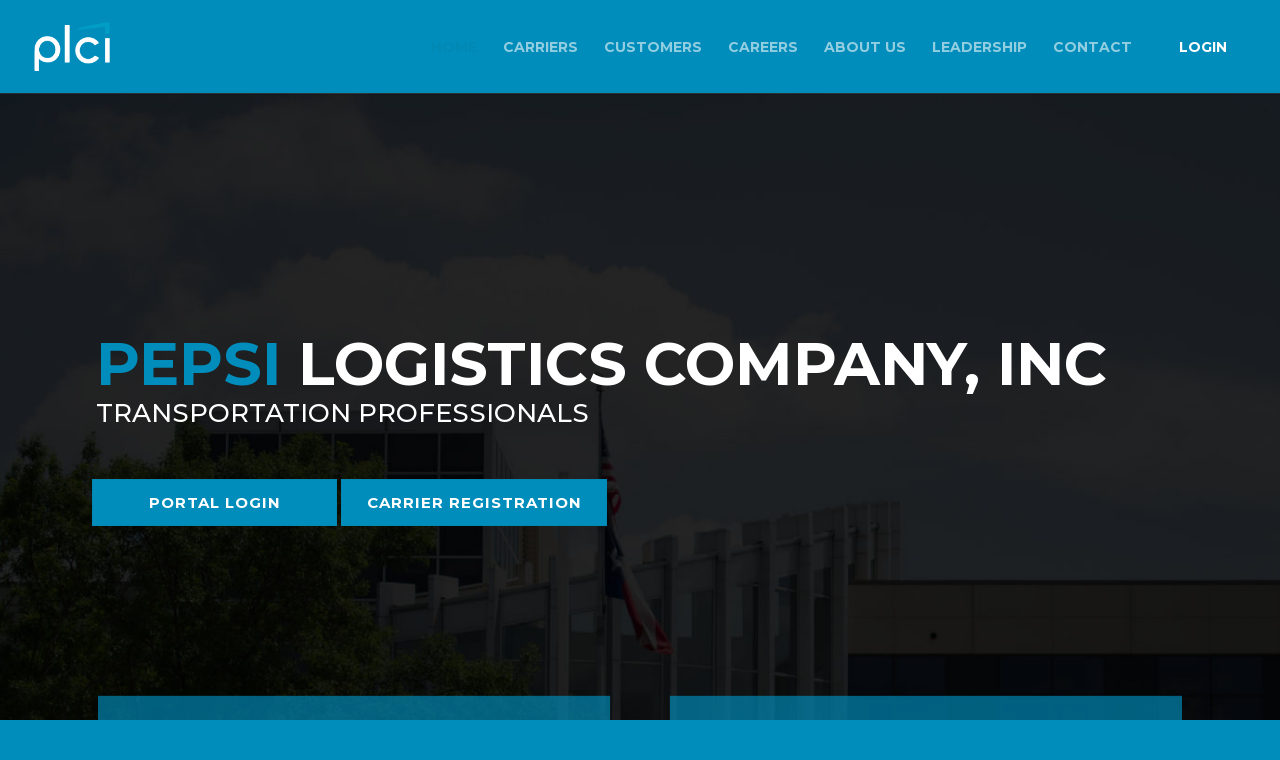

--- FILE ---
content_type: text/css
request_url: https://www.pepsilogistics.com/wp-content/plugins/divi-icons-pro/assets/css/b3line_font.css
body_size: 2935
content:
@font-face {
  font-family: 'B3-Line-Icons';
  src:  url('../fonts/B3-Line-Icons.eot?c7jjfc');
  src:  url('../fonts/B3-Line-Icons.eot?c7jjfc#iefix') format('embedded-opentype'),
    url('../fonts/B3-Line-Icons.ttf?c7jjfc') format('truetype'),
    url('../fonts/B3-Line-Icons.woff?c7jjfc') format('woff'),
    url('../fonts/B3-Line-Icons.svg?c7jjfc#B3-Line-Icons') format('svg');
  font-weight: normal;
  font-style: normal;
}

[class^="b3icon-"], [class*=" b3icon-"],.et_font_icon li.b3-custom-icon-b3lineicon:before {
  /* use !important to prevent issues with browser extensions that change fonts */
  font-family: 'B3-Line-Icons' !important;
  speak: none;
  font-style: normal;
  font-weight: normal;
  font-variant: normal;
  text-transform: none;
  line-height: 1;

  /* Better Font Rendering =========== */
  -webkit-font-smoothing: antialiased;
  -moz-osx-font-smoothing: grayscale;
}
.b3icon-scale:before {
  content: "\e900";
}
.b3icon-file-text:before {
  content: "\e901";
}
.b3icon-skyscraper:before {
  content: "\e902";
}
.b3icon-briefcase:before {
  content: "\e903";
}
.b3icon-chess-knight:before {
  content: "\e904";
}
.b3icon-shield-law:before {
  content: "\e905";
}
.b3icon-coffee:before {
  content: "\e906";
}
.b3icon-badge:before {
  content: "\e907";
}
.b3icon-university:before {
  content: "\e908";
}
.b3icon-copyrights:before {
  content: "\e909";
}
.b3icon-gavel:before {
  content: "\e90a";
}
.b3icon-book-law:before {
  content: "\e90b";
}
.b3icon-handcuffs:before {
  content: "\e90c";
}
.b3icon-books:before {
  content: "\e90d";
}
.b3icon-safe:before {
  content: "\e90e";
}
.b3icon-book:before {
  content: "\e90f";
}
.b3icon-policeman-hat:before {
  content: "\e910";
}
.b3icon-certificate:before {
  content: "\e911";
}
.b3icon-signed-document:before {
  content: "\e912";
}
.b3icon-sake:before {
  content: "\e913";
}
.b3icon-currency-euro:before {
  content: "\e914";
}
.b3icon-padlock:before {
  content: "\e915";
}
.b3icon-jury:before {
  content: "\e916";
}
.b3icon-industrial-camera:before {
  content: "\e917";
}
.b3icon-gun:before {
  content: "\e918";
}
.b3icon-umbrella:before {
  content: "\e919";
}
.b3icon-prison:before {
  content: "\e91a";
}
.b3icon-bomb:before {
  content: "\e91b";
}
.b3icon-fingerprint:before {
  content: "\e91c";
}
.b3icon-pen-fountain:before {
  content: "\e91d";
}
.b3icon-money-bag:before {
  content: "\e91e";
}
.b3icon-barrow:before {
  content: "\e91f";
}
.b3icon-paintbrush:before {
  content: "\e920";
}
.b3icon-plaster:before {
  content: "\e921";
}
.b3icon-compass:before {
  content: "\e922";
}
.b3icon-pencil-ruler:before {
  content: "\e923";
}
.b3icon-blueprint:before {
  content: "\e924";
}
.b3icon-trees:before {
  content: "\e925";
}
.b3icon-traffic-cone:before {
  content: "\e926";
}
.b3icon-plug:before {
  content: "\e927";
}
.b3icon-vest:before {
  content: "\e928";
}
.b3icon-worker:before {
  content: "\e929";
}
.b3icon-excavator:before {
  content: "\e92a";
}
.b3icon-safety-glasses:before {
  content: "\e92b";
}
.b3icon-pocket-knife:before {
  content: "\e92c";
}
.b3icon-phone:before {
  content: "\e92d";
}
.b3icon-shovel:before {
  content: "\e92e";
}
.b3icon-drop:before {
  content: "\e92f";
}
.b3icon-bike:before {
  content: "\e930";
}
.b3icon-pipette:before {
  content: "\e931";
}
.b3icon-square-area:before {
  content: "\e932";
}
.b3icon-rocket:before {
  content: "\e933";
}
.b3icon-users-group:before {
  content: "\e934";
}
.b3icon-user:before {
  content: "\e935";
}
.b3icon-vector:before {
  content: "\e936";
}
.b3icon-cube:before {
  content: "\e937";
}
.b3icon-refresh:before {
  content: "\e938";
}
.b3icon-key:before {
  content: "\e939";
}
.b3icon-truck:before {
  content: "\e93a";
}
.b3icon-map-location:before {
  content: "\e93b";
}
.b3icon-browser-search:before {
  content: "\e93c";
}
.b3icon-browser-columns:before {
  content: "\e93d";
}
.b3icon-layout:before {
  content: "\e93e";
}
.b3icon-layers:before {
  content: "\e93f";
}
.b3icon-slider:before {
  content: "\e940";
}
.b3icon-pricing:before {
  content: "\e941";
}
.b3icon-paper-plane:before {
  content: "\e942";
}
.b3icon-mouse:before {
  content: "\e943";
}
.b3icon-browser-search-content:before {
  content: "\e944";
}
.b3icon-browser-search-user:before {
  content: "\e945";
}
.b3icon-picture:before {
  content: "\e946";
}
.b3icon-play-button:before {
  content: "\e947";
}
.b3icon-maximize:before {
  content: "\e948";
}
.b3icon-desk-lamp:before {
  content: "\e949";
}
.b3icon-switches:before {
  content: "\e94a";
}
.b3icon-computer-gear:before {
  content: "\e94b";
}
.b3icon-computer-code:before {
  content: "\e94c";
}
.b3icon-computer-rocket:before {
  content: "\e94d";
}
.b3icon-computer-graph:before {
  content: "\e94e";
}
.b3icon-computer-text:before {
  content: "\e94f";
}
.b3icon-computer-chart:before {
  content: "\e950";
}
.b3icon-computer-maximize:before {
  content: "\e951";
}
.b3icon-computer-layers:before {
  content: "\e952";
}
.b3icon-responsive-design:before {
  content: "\e953";
}
.b3icon-cactus:before {
  content: "\e954";
}
.b3icon-text-editor:before {
  content: "\e955";
}
.b3icon-divi:before {
  content: "\e956";
}
.b3icon-wordpress:before {
  content: "\e957";
}
.b3icon-brain:before {
  content: "\e958";
}
.b3icon-mobile-devices:before {
  content: "\e959";
}
.b3icon-speaker-off:before {
  content: "\e95a";
}
.b3icon-speaker-min:before {
  content: "\e95b";
}
.b3icon-speaker-medium:before {
  content: "\e95c";
}
.b3icon-speaker-max:before {
  content: "\e95d";
}
.b3icon-hot-air-baloon:before {
  content: "\e95e";
}
.b3icon-link:before {
  content: "\e95f";
}
.b3icon-camera:before {
  content: "\e960";
}
.b3icon-network:before {
  content: "\e961";
}
.b3icon-list:before {
  content: "\e962";
}
.b3icon-flag:before {
  content: "\e963";
}
.b3icon-target:before {
  content: "\e964";
}
.b3icon-drawer:before {
  content: "\e965";
}
.b3icon-storage-box:before {
  content: "\e966";
}
.b3icon-clock:before {
  content: "\e967";
}
.b3icon-phone-chat:before {
  content: "\e968";
}
.b3icon-camera-target:before {
  content: "\e969";
}
.b3icon-gauge:before {
  content: "\e96a";
}
.b3icon-quarter:before {
  content: "\e96b";
}
.b3icon-heart:before {
  content: "\e96c";
}
.b3icon-magic-wand:before {
  content: "\e96d";
}
.b3icon-paper-cup:before {
  content: "\e96e";
}
.b3icon-bell:before {
  content: "\e96f";
}
.b3icon-alarm-bell:before {
  content: "\e970";
}
.b3icon-coffee-cup:before {
  content: "\e971";
}
.b3icon-megaphone:before {
  content: "\e972";
}
.b3icon-edit:before {
  content: "\e973";
}
.b3icon-map-pin:before {
  content: "\e974";
}
.b3icon-folder:before {
  content: "\e975";
}
.b3icon-stamp:before {
  content: "\e976";
}
.b3icon-gear:before {
  content: "\e977";
}
.b3icon-success:before {
  content: "\e978";
}
.b3icon-board-chart:before {
  content: "\e979";
}
.b3icon-cocktail:before {
  content: "\e97a";
}
.b3icon-house:before {
  content: "\e97b";
}
.b3icon-calendar:before {
  content: "\e97c";
}
.b3icon-menu-grid:before {
  content: "\e97d";
}
.b3icon-trash:before {
  content: "\e97e";
}
.b3icon-push-pin:before {
  content: "\e97f";
}
.b3icon-pencil:before {
  content: "\e980";
}
.b3icon-pendrive:before {
  content: "\e981";
}
.b3icon-paperclip:before {
  content: "\e982";
}
.b3icon-energy:before {
  content: "\e983";
}
.b3icon-envelope:before {
  content: "\e984";
}
.b3icon-envelope-send:before {
  content: "\e985";
}
.b3icon-layout-rows:before {
  content: "\e986";
}
.b3icon-controls:before {
  content: "\e987";
}
.b3icon-cloud-upload:before {
  content: "\e988";
}
.b3icon-cloud-download:before {
  content: "\e989";
}
.b3icon-file-image:before {
  content: "\e98a";
}
.b3icon-files-empty:before {
  content: "\e98b";
}
.b3icon-question:before {
  content: "\e98c";
}
.b3icon-tick:before {
  content: "\e98d";
}
.b3icon-close:before {
  content: "\e98e";
}
.b3icon-list-check:before {
  content: "\e98f";
}
.b3icon-file-pdf:before {
  content: "\e990";
}
.b3icon-file-psd:before {
  content: "\e991";
}
.b3icon-file-ai:before {
  content: "\e992";
}
.b3icon-file-jpg:before {
  content: "\e993";
}
.b3icon-file-png:before {
  content: "\e994";
}
.b3icon-file-zip:before {
  content: "\e995";
}
.b3icon-bulb-electricity:before {
  content: "\e996";
}
.b3icon-bulb:before {
  content: "\e997";
}
.b3icon-bulb-gear:before {
  content: "\e998";
}
.b3icon-microphone-retro:before {
  content: "\e999";
}
.b3icon-align-left:before {
  content: "\e99a";
}
.b3icon-align-right:before {
  content: "\e99b";
}
.b3icon-align-center:before {
  content: "\e99c";
}
.b3icon-align-middle:before {
  content: "\e99d";
}
.b3icon-align-bottom:before {
  content: "\e99e";
}
.b3icon-align-top:before {
  content: "\e99f";
}
.b3icon-magnifier:before {
  content: "\e9a0";
}
.b3icon-zoom-out:before {
  content: "\e9a1";
}
.b3icon-zoom-in:before {
  content: "\e9a2";
}
.b3icon-vinyl:before {
  content: "\e9a3";
}
.b3icon-logout:before {
  content: "\e9a4";
}
.b3icon-upload:before {
  content: "\e9a5";
}
.b3icon-square-arrow-up:before {
  content: "\e9a6";
}
.b3icon-share:before {
  content: "\e9a7";
}
.b3icon-login:before {
  content: "\e9a8";
}
.b3icon-download:before {
  content: "\e9a9";
}
.b3icon-bar-chart:before {
  content: "\e9aa";
}
.b3icon-comments:before {
  content: "\e9ab";
}
.b3icon-microphone:before {
  content: "\e9ac";
}
.b3icon-copy:before {
  content: "\e9ad";
}
.b3icon-line-chart:before {
  content: "\e9ae";
}
.b3icon-trifold:before {
  content: "\e9af";
}
.b3icon-round-arrow-right:before {
  content: "\e9b0";
}
.b3icon-round-arrow-top:before {
  content: "\e9b1";
}
.b3icon-round-arrow-left:before {
  content: "\e9b2";
}
.b3icon-round-arrow-bottom:before {
  content: "\e9b3";
}
.b3icon-bitcoin-logo:before {
  content: "\e9b4";
}
.b3icon-bitcoin-round:before {
  content: "\e9b5";
}
.b3icon-bitcoin-bag:before {
  content: "\e9b6";
}
.b3icon-bitcoin-wallet:before {
  content: "\e9b7";
}
.b3icon-bitcoin-globe:before {
  content: "\e9b8";
}
.b3icon-bitcoin-credit-card:before {
  content: "\e9b9";
}
.b3icon-bitcoin-coins:before {
  content: "\e9ba";
}
.b3icon-bitcoin-computer:before {
  content: "\e9bb";
}
.b3icon-bitcoin-mobile-devices:before {
  content: "\e9bc";
}
.b3icon-bitcoin-lock:before {
  content: "\e9bd";
}
.b3icon-bitcoin-shield:before {
  content: "\e9be";
}
.b3icon-cryptocurrency-shield:before {
  content: "\e9bf";
}
.b3icon-bitcoin-pin:before {
  content: "\e9c0";
}
.b3icon-bitcoin-browser:before {
  content: "\e9c1";
}
.b3icon-crypto-wallet:before {
  content: "\e9c2";
}
.b3icon-ethereum:before {
  content: "\e9c3";
}
.b3icon-bitcoin-envelope:before {
  content: "\e9c4";
}
.b3icon-bitcoin-gear:before {
  content: "\e9c5";
}
.b3icon-crypto-01:before {
  content: "\e9c6";
}
.b3icon-bitcoin-paper-bag:before {
  content: "\e9c7";
}
.b3icon-bitcoin-cloud:before {
  content: "\e9c8";
}
.b3icon-crypto-02:before {
  content: "\e9c9";
}
.b3icon-cryptocurrency-globe:before {
  content: "\e9ca";
}
.b3icon-bitcoin-exchange:before {
  content: "\e9cb";
}
.b3icon-cryptocurrency:before {
  content: "\e9cc";
}
.b3icon-bitcoin-piggybank-coin:before {
  content: "\e9cd";
}
.b3icon-bitcoin-piggybank:before {
  content: "\e9ce";
}
.b3icon-bitcoin-user:before {
  content: "\e9cf";
}
.b3icon-bitcoin-badge:before {
  content: "\e9d0";
}
.b3icon-cryptocurrency-briefcase:before {
  content: "\e9d1";
}
.b3icon-computer-heartbeat:before {
  content: "\e9d2";
}
.b3icon-first-aid-kit:before {
  content: "\e9d3";
}
.b3icon-pills:before {
  content: "\e9d4";
}
.b3icon-thermometer:before {
  content: "\e9d5";
}
.b3icon-heart-care:before {
  content: "\e9d6";
}
.b3icon-lungs:before {
  content: "\e9d7";
}
.b3icon-gender:before {
  content: "\e9d8";
}
.b3icon-wheelchair:before {
  content: "\e9d9";
}
.b3icon-tooth:before {
  content: "\e9da";
}
.b3icon-ambulance:before {
  content: "\e9db";
}
.b3icon-syringe:before {
  content: "\e9dc";
}
.b3icon-heart-rate:before {
  content: "\e9dd";
}
.b3icon-dna:before {
  content: "\e9de";
}
.b3icon-sthetoscope:before {
  content: "\e9df";
}
.b3icon-eye:before {
  content: "\e9e0";
}
.b3icon-health-cross:before {
  content: "\e9e1";
}
.b3icon-health-cross-round:before {
  content: "\e9e2";
}
.b3icon-heliport:before {
  content: "\e9e3";
}
.b3icon-nurse:before {
  content: "\e9e4";
}
.b3icon-mediacl-gear:before {
  content: "\e9e5";
}
.b3icon-medical-mobile-devices:before {
  content: "\e9e6";
}
.b3icon-list-add:before {
  content: "\e9e7";
}
.b3icon-clinic:before {
  content: "\e9e8";
}
.b3icon-clipboard-chart:before {
  content: "\e9e9";
}
.b3icon-medical-pin:before {
  content: "\e9ea";
}
.b3icon-phone-24:before {
  content: "\e9eb";
}
.b3icon-phone-12:before {
  content: "\e9ec";
}
.b3icon-phone-medical:before {
  content: "\e9ed";
}
.b3icon-letter-medical:before {
  content: "\e9ee";
}
.b3icon-blood:before {
  content: "\e9ef";
}
.b3icon-soup:before {
  content: "\e9f0";
}
.b3icon-steak:before {
  content: "\e9f1";
}
.b3icon-chicken:before {
  content: "\e9f2";
}
.b3icon-knife-fork:before {
  content: "\e9f3";
}
.b3icon-tray:before {
  content: "\e9f4";
}
.b3icon-chef-hat:before {
  content: "\e9f5";
}
.b3icon-pizza:before {
  content: "\e9f6";
}
.b3icon-fries:before {
  content: "\e9f7";
}
.b3icon-open-sign:before {
  content: "\e9f8";
}
.b3icon-close-sign:before {
  content: "\e9f9";
}
.b3icon-grill:before {
  content: "\e9fa";
}
.b3icon-grinder:before {
  content: "\e9fb";
}
.b3icon-coffee-beans:before {
  content: "\e9fc";
}
.b3icon-jar:before {
  content: "\e9fd";
}
.b3icon-donut:before {
  content: "\e9fe";
}
.b3icon-cupcake:before {
  content: "\e9ff";
}
.b3icon-bread-slice:before {
  content: "\ea00";
}
.b3icon-teapot:before {
  content: "\ea01";
}
.b3icon-pot:before {
  content: "\ea02";
}
.b3icon-burger:before {
  content: "\ea03";
}
.b3icon-cheese:before {
  content: "\ea04";
}
.b3icon-wine:before {
  content: "\ea05";
}
.b3icon-ice-cream:before {
  content: "\ea06";
}
.b3icon-prawn:before {
  content: "\ea07";
}
.b3icon-noodles:before {
  content: "\ea08";
}
.b3icon-sushi:before {
  content: "\ea09";
}
.b3icon-fish:before {
  content: "\ea0a";
}
.b3icon-bread:before {
  content: "\ea0b";
}
.b3icon-egg:before {
  content: "\ea0c";
}
.b3icon-chicken-leg:before {
  content: "\ea0d";
}
.b3icon-shop:before {
  content: "\ea0e";
}
.b3icon-credit-card:before {
  content: "\ea0f";
}
.b3icon-shopping-bag:before {
  content: "\ea10";
}
.b3icon-cursor-click:before {
  content: "\ea11";
}
.b3icon-shield-check:before {
  content: "\ea12";
}
.b3icon-diamond:before {
  content: "\ea13";
}
.b3icon-tag:before {
  content: "\ea14";
}
.b3icon-tag-sale:before {
  content: "\ea15";
}
.b3icon-wallet:before {
  content: "\ea16";
}
.b3icon-user-talk:before {
  content: "\ea17";
}
.b3icon-cart:before {
  content: "\ea18";
}
.b3icon-cart-delete:before {
  content: "\ea19";
}
.b3icon-cart-add:before {
  content: "\ea1a";
}
.b3icon-price-cut:before {
  content: "\ea1b";
}
.b3icon-hanger:before {
  content: "\ea1c";
}
.b3icon-gift:before {
  content: "\ea1d";
}
.b3icon-star:before {
  content: "\ea1e";
}
.b3icon-computer-click:before {
  content: "\ea1f";
}
.b3icon-computer-cart:before {
  content: "\ea20";
}
.b3icon-browser-cart:before {
  content: "\ea21";
}
.b3icon-badge-discount:before {
  content: "\ea22";
}
.b3icon-badge-free:before {
  content: "\ea23";
}
.b3icon-badge-new:before {
  content: "\ea24";
}
.b3icon-badge-sale:before {
  content: "\ea25";
}
.b3icon-24hours:before {
  content: "\ea26";
}
.b3icon-globe:before {
  content: "\ea27";
}
.b3icon-globe-phone:before {
  content: "\ea28";
}
.b3icon-basket:before {
  content: "\ea29";
}
.b3icon-basket-add:before {
  content: "\ea2a";
}
.b3icon-tshirt:before {
  content: "\ea2b";
}
.b3icon-book-open:before {
  content: "\ea2c";
}
.b3icon-board:before {
  content: "\ea2d";
}
.b3icon-presentation:before {
  content: "\ea2e";
}
.b3icon-head-question:before {
  content: "\ea2f";
}
.b3icon-head-idea:before {
  content: "\ea30";
}
.b3icon-pencil-brush:before {
  content: "\ea31";
}
.b3icon-files-text:before {
  content: "\ea32";
}
.b3icon-medal:before {
  content: "\ea33";
}
.b3icon-microscope:before {
  content: "\ea34";
}
.b3icon-head-gear:before {
  content: "\ea35";
}
.b3icon-diploma:before {
  content: "\ea36";
}
.b3icon-desk-globe:before {
  content: "\ea37";
}
.b3icon-ruler:before {
  content: "\ea38";
}
.b3icon-calculator:before {
  content: "\ea39";
}
.b3icon-abacus:before {
  content: "\ea3a";
}
.b3icon-lego-head:before {
  content: "\ea3b";
}
.b3icon-flask:before {
  content: "\ea3c";
}
.b3icon-molecule:before {
  content: "\ea3d";
}
.b3icon-atom:before {
  content: "\ea3e";
}
.b3icon-blocks-alphabet:before {
  content: "\ea3f";
}
.b3icon-books-apple:before {
  content: "\ea40";
}
.b3icon-graduation:before {
  content: "\ea41";
}
.b3icon-palette:before {
  content: "\ea42";
}
.b3icon-handshake:before {
  content: "\ea43";
}
.b3icon-pencil-case:before {
  content: "\ea44";
}
.b3icon-presentation-graph:before {
  content: "\ea45";
}
.b3icon-conference:before {
  content: "\ea46";
}
.b3icon-knowledge:before {
  content: "\ea47";
}
.b3icon-checklist:before {
  content: "\ea48";
}
.b3icon-quill:before {
  content: "\ea49";
}
.b3icon-user-connection:before {
  content: "\ea4a";
}
.b3icon-user-talk-2:before {
  content: "\ea4b";
}
.b3icon-user-switch:before {
  content: "\ea4c";
}
.b3icon-user-network:before {
  content: "\ea4d";
}
.b3icon-user-cloud:before {
  content: "\ea4e";
}
.b3icon-user-pin:before {
  content: "\ea4f";
}
.b3icon-search-user:before {
  content: "\ea50";
}
.b3icon-user-slider:before {
  content: "\ea51";
}
.b3icon-user-id:before {
  content: "\ea52";
}
.b3icon-group-round:before {
  content: "\ea53";
}
.b3icon-user-lock:before {
  content: "\ea54";
}
.b3icon-user-heart:before {
  content: "\ea55";
}
.b3icon-user-key:before {
  content: "\ea56";
}
.b3icon-user-add:before {
  content: "\ea57";
}
.b3icon-user-delete:before {
  content: "\ea58";
}
.b3icon-user-laptop:before {
  content: "\ea59";
}
.b3icon-lifebuoy:before {
  content: "\ea5a";
}
.b3icon-phone-book:before {
  content: "\ea5b";
}
.b3icon-contact-book:before {
  content: "\ea5c";
}
.b3icon-user-check:before {
  content: "\ea5d";
}
.b3icon-user-rating:before {
  content: "\ea5e";
}
.b3icon-student:before {
  content: "\ea5f";
}
.b3icon-lecture:before {
  content: "\ea60";
}
.b3icon-user-question:before {
  content: "\ea61";
}
.b3icon-user-arrows:before {
  content: "\ea62";
}
.b3icon-user-support:before {
  content: "\ea63";
}
.b3icon-user-shield:before {
  content: "\ea64";
}
.b3icon-mustache-lens:before {
  content: "\ea65";
}
.b3icon-boy:before {
  content: "\ea66";
}
.b3icon-girl:before {
  content: "\ea67";
}


--- FILE ---
content_type: text/css
request_url: https://www.pepsilogistics.com/wp-content/themes/Marvel/style.css?ver=4.18.0
body_size: 16090
content:
/*
 Theme Name:   Marvel
 Theme URI:    https://marvel.b3multimedia.ie/
 Description:  Marvel | Premium Divi Child Theme
 Author:       B3 Multimedia Solutions
 Author URI:   https://www.b3multimedia.ie
 Template:     Divi
 Version:      1.3.2
*/
/* Contact Form on Plumber Homepage */
#ls_contact .et_contact_bottom_container {float: left !important;}
#ls_contact .et_pb_contact_reset, #ls_contact .et_pb_contact_submit {margin: 10px 0 0 10px !important;}
#ls_contact .et_pb_button {position: absolute !important;width: 100% !important;}
/* Button Animation/Icon Size Fix */
.et_pb_button:after {line-height: inherit !important;font-size: inherit !important;}
.et_pb_button:hover {/*letter-spacing: inherit !important;*/transition: all .3s ease-in-out !important;}
.et_pb_button {transition: all .3s ease-in-out !important;}
/* Marvel Shop */
.marvel_shop .woocommerce ul.products li.product .price del {display: inline-block;}
.marvel_shop .woocommerce ul.products li.product .price, .marvel_shop .woocommerce ul.products li.product .woocommerce-loop-product__title {text-align:-webkit-center;}
.marvel_shop .woocommerce ul.products li.product {
    background-color: white;
    border-radius: 6px;
    box-shadow: 0 20px 100px rgba(0,0,0,0.06);
    padding-bottom: 20px;
}
/* Single Product Page */
.woocommerce ul.products li.product .woocommerce-loop-category__title, .woocommerce ul.products li.product .woocommerce-loop-product__title, .woocommerce ul.products li.product h3 {
    padding: 1em 0 0 !important;
    font-size: 1.3em !important;
    font-weight: 600;
}
#left-area ul.products {padding: 0 30px!important;}
.woocommerce div.product div.images .flex-control-thumbs li {margin-bottom: 1px !important;}
.woocommerce div.product {
    background-color: white;
    box-shadow: 0 10px 100px rgba(0,0,0,0.06);
    border-radius: 6px;
}
.entry-summary .entry-title {font-weight: 700;font-size: 28px;}
.woocommerce-product-details__short-description {margin-top: 30px;font-size: 16px;}
.woocommerce span.onsale, .woocommerce-page span.onsale {background: #f3b201!important;}
.woocommerce div.product div.summary {padding: 30px 20px;}
.woocommerce button.button {background-color: #f3b201 !important;color: #ffffff !important;border-color: #f3b201 !important;}
.woocommerce-page .quantity input.qty {background-color: rgb(78, 88, 106)!important;height: 46px;}
.woocommerce div.product div.images .flex-control-thumbs li {width: 25%;margin-right: 0;border: 1px solid white;}
.woocommerce div.product div.images .flex-control-thumbs {margin-top: 1px;}
.woocommerce div.product .woocommerce-tabs ul.tabs li a {font-size: 16px;}
.woocommerce.et_pb_button_helper_class #respond input#submit, .woocommerce-page.et_pb_button_helper_class #respond input#submit { border-color: #f3a93a;}
.woocommerce #tab-description {padding: 15px;}
.woocommerce #content div.product .woocommerce-tabs ul.tabs:before, .woocommerce div.product .woocommerce-tabs ul.tabs:before, .woocommerce-page #content div.product .woocommerce-tabs ul.tabs:before, .woocommerce-page div.product .woocommerce-tabs ul.tabs:before {border-bottom: solid 2px #f9f9f9;}
body.woocommerce .woocommerce-tabs {border: none;}
body.woocommerce #content-area div.product .woocommerce-tabs ul.tabs li.active {border-bottom: 2px solid #f3b201;padding-bottom: 3px;border-right: none;}
body.woocommerce #content-area div.product .woocommerce-tabs ul.tabs li {border-right:none;background: none;}
body.woocommerce #content-area div.product .woocommerce-tabs ul.tabs, body.woocommerce div.product .woocommerce-tabs ul.tabs {padding: 0px!important;background-color: #fff;}
.woocommerce-cart table.cart td.actions .coupon .input-text {font-size: 16px !important;}
/* My Account Page */
.woocommerce-account .woocommerce-MyAccount-navigation {background-color: #fff;padding: 20px;box-shadow: 0 10px 50px rgba(0,0,0,0.06);}
.woocommerce-account .woocommerce-MyAccount-navigation li {display: block;padding: 10px;border-bottom: 1px solid #f7f6f6;}
.woocommerce-account .woocommerce-MyAccount-content {background-color: #fff;padding: 40px;box-shadow: 0 10px 50px rgba(0,0,0,0.06);min-height: 336px;}
.woocommerce .woocommerce-MyAccount-content a, .woocommerce-MyAccount-navigation a {
    color:#40404c !important;
    opacity: .5;
    font-weight:bold;
    transition: all .3s ease-in-out;
}
.woocommerce .woocommerce-MyAccount-content a:hover, .woocommerce-MyAccount-navigation a:hover {
    color:#40404c !important;
    opacity: 1;
    transition: all .3s ease-in-out;
}
.woocommerce-page.et_pb_button_helper_class a.button {background-color: white !important;opacity:1 !important;border-color: white !important;}
.woocommerce form.login, .woocommerce form.register {border: none;max-width: 600px;margin: 50px auto;background-color: white;box-shadow: 0 10px 50px rgba(0,0,0,0.06);}
.woocommerce-account h2 {max-width: 600px;margin: auto;}
.woocommerce form .form-row input.input-text {border: 1px solid #f3f3f3;box-shadow: 0 10px 50px rgba(0,0,0,0.06);color: #4e4e4e;background-color: #fff;}
/* Go Shop Button Fix */
.woocommerce-account .woocommerce-MyAccount-content .woocommerce-message a.woocommerce-Button:after {position: relative;}
.woocommerce-account .woocommerce-MyAccount-content .woocommerce-message a.woocommerce-Button:hover {padding-right: 1em;}
/* WooCommerce Messages */
.woocommerce .woocommerce-message {border-radius: 5px;line-height: 35px;}
.woocommerce .woocommerce-error {background: #f3b201!important;border-radius: 4px;}
.woocommerce a.button, .woocommerce-page a.button, .woocommerce .woocommerce-info {border-radius: 4px !important;line-height: 2.5em;}
.woocommerce a.button:hover {color:#f3b201;}
.woocommerce input.button, .woocommerce-page input.button, .woocommerce a.button.alt, .woocommerce-page a.button.alt {
    background: #f3b201 !important;
    border-color: #f3b201 !important;
    color: #fff !important;
    border-radius: 4px !important;
    letter-spacing: 0px !important;
}
.woocommerce-page #main-content {background-color: #f9f9f9 !important; padding-bottom: 100px;} 
.woocommerce table.shop_table, .woocommerce form.checkout_coupon {border: none;box-shadow: 0 10px 100px rgba(0,0,0,0.06);background-color: white;}
.woocommerce-cart table.cart img {width: 100px;-webkit-box-shadow: 0 10px 100px rgba(0,0,0,0.1);box-shadow: 0 5px 10px rgba(0,0,0,0.1);border-radius: 4px !important;}
.woocommerce input[type=text] {border: 1px solid #f3f3f3;box-shadow: 0 10px 50px rgba(0,0,0,0.06);color: #4e4e4e;background-color: #fff;}
.woocommerce .woocommerce-info a {text-decoration: underline;}
.woocommerce .select2-container .select2-selection--single {height: 45px;}
.woocommerce .select2-container--default .select2-selection--single .select2-selection__rendered {line-height: 45px;}
.woocommerce .select2-container--default .select2-selection--single .select2-selection__arrow {height: 42px;top: 1px;right: 10px;}
.woocommerce .select2-container--default .select2-selection--single, .woocommerce #order_comments, .woocommerce #billing_phone, .woocommerce #billing_email {
    background-color: #fff;
    border: none;
    box-shadow: 0 10px 50px rgba(0,0,0,0.06);
}
.woocommerce #add_payment_method #payment, .woocommerce-cart #payment, .woocommerce-checkout #payment {
    background: #e4e4e4;
    border-radius: 5px;
    box-shadow: 0 10px 100px rgba(0,0,0,0.06);
}
.woocommerce #order_review_heading {margin-top: 30px;}
.woocommerce #payment {margin-bottom: 50px;}
/* Blog Archive Page */
.post-header-blur .et_parallax_bg {filter:blur(15px);-webkit-filter:blur(15px);opacity:.7;}
.archive .et_pb_post {box-shadow: 0 0 150px;padding-bottom: 40px;border-radius: 6px;overflow: hidden;}
.archive .entry-title {margin: 30px 30px 10px;}
.archive .post-meta {margin: -50px 10px 10px;position: relative;padding: 10px 20px 0px 20px;line-height: 1em}
.archive .author, .archive .published {display:none;}
.archive .et_pb_post .post-meta a {background-color: #f3b201 !important;color: #fff !important;padding: 5px 10px;}
/* Comment Box */
.form-submit input, .comment-reply-link {color: #ffffff !important;background-color: #f3b201;border-color: #f3b201;}
.form-submit input:hover, .comment-reply-link:hover {opacity: .8;color: #ffffff !important;background-color: #f3b201 !important;border-color: #f3b201;}
/* Menu Dropdown */
#top-menu li li a {width: 210px;padding: 6px 10px;}
.nav li ul {visibility: hidden;z-index: 9999;width: 250px;border-top: none;border-radius: 6px;opacity: 0;background: #fff;box-shadow: 0 0 80px rgba(50, 54, 58, 0.12);}
.nav ul li a:hover {opacity: 1;background-color: rgba(0,0,0,.03);padding-left: 15px !important;}
#top-menu-nav #top-menu a:hover, #mobile_menu_slide a:hover {opacity: 1 !important;}
@media (min-width: 980px) {
.et_primary_nav_dropdown_animation_slide #et-top-navigation ul li:hover>ul {
    -webkit-animation: fadeBottom .4s cubic-bezier(.68,.08,.38,.89) !important;
    -moz-animation: fadeBottom .4s cubic-bezier(.68,.08,.38,.89) !important;
    -o-animation: fadeBottom .4s cubic-bezier(.68,.08,.38,.89) !important;
    animation: fadeBottom .4s cubic-bezier(.68,.08,.38,.89) !important;
    margin-top: -5px;
    border-bottom: 4px solid #f3b201;
}
.sub-menu:after {
    content: '';
    display: block;
    position: absolute;
    left: 20%;
    top: -20px;
    width: 0;
    height: 0;
    border-top: 10px solid transparent;
    border-right: 10px solid transparent;
    border-bottom: 10px solid #ffffff;
    border-left: 10px solid transparent;
    z-index: 1;
}
}
/*Remove arrow from submenu*/
#top-menu > li > ul > li > ul.sub-menu:after {content: none;}
#top-menu > li > ul > li:hover > ul.sub-menu{border-bottom:none;}
/* END */
.et_pb_row {width: 85%;max-width: 1450px;}
/* Marvel Blurb */
.marvel_blurb:hover h4:after {width: 70px;margin: 10px 0;border: 1px solid #202e45;      }
.marvel_blurb h4:after {content: '';height: 1px;background: #202e45;transition: width .5s ease;display: block;width: 20px;margin: 10px 0;border: 1px solid #202e45;}
/* Marvel Blurb 1 */
.marvel_blurb_1 {    padding: 25px !important;margin: 5px !Important;}
.marvel_blurb_1:hover { padding: 30px !important;margin: 0px !important;  background: white;   box-shadow: 0 10px 100px rgba(0,0,0,.05);}
.marvel_blurb_1 .et-pb-icon-circle {padding: 20px !important;-webkit-border-radius: 0px !important;-moz-border-radius: 0px !important;border-radius: 0px !important;}
.marvel_blurb_1:hover .et_pb_blurb_content .et_pb_blurb_container h4 a,.marvel_blurb_1 .et_pb_blurb_content .et_pb_blurb_container h4 a, .marvel_blurb_1 {
    transition: all 0.2s ease-in-out; 
}
/* Marvel Blurb 2 */
.marvel_blurb_2:hover {background-color: rgba(255,255,255,.05);}
.marvel_blurb_2:hover, .marvel_blurb_2 {transition: all 0.4s ease-in-out;}
.marvel_blurb_left .et_pb_blurb_container {display: table;}
.marvel_vertical_align { display: flex; flex-direction: column; justify-content: center;}
/* Marvel Blurb 3 */
.marvel_blurb_3 .et-pb-icon {position:relative; transition:all .3s ease-in-out; animation:none;}
.marvel_blurb_3 .et-pb-icon:before {content:''; display:block; position:absolute; top:50%; right:50%; bottom:50%; left:50%; border:2px transparent solid; transition:all .3s ease-in-out;}
.marvel_blurb_3 .et_pb_blurb_container {transition:all .3s ease-in-out;}
.marvel_blurb_3:hover .et-pb-icon:before {top:-10px; right:-10px; bottom:-10px; left:-10px; border-color:#F7AF0D;}
.marvel_blurb_3:hover .et-pb-icon {transform:scale(0.8); color:rgba(255,255,255,1)!important;}
.blurb_pl:hover .et-pb-icon {transform:scale(0.8); color:rgba(255,255,255,1)!important;}
.marvel_blurb_3:hover .et_pb_blurb_container {animation:woble_right .5s;}
/* Marvel Blurb 4 */
.marvel_blurb_4 .et-pb-icon {position:relative; transition:all .3s ease-in-out; animation:none;}
.marvel_blurb_4 .et-pb-icon:before {content:''; display:block; position:absolute; top:50%; right:50%; bottom:50%; left:50%; border:2px transparent solid; transition:all .3s ease-in-out;}
.marvel_blurb_4 .et_pb_blurb_container {transition:all .3s ease-in-out;}
.marvel_blurb_4:hover .et-pb-icon:before {top:-10px; right:-10px; bottom:-10px; left:-10px; border-color:#f3b200;}
.marvel_blurb_4:hover .et-pb-icon {transform:scale(0.8); color:#f3b200 !important;}
.marvel_blurb_4:hover .et_pb_blurb_container {animation:woble_right .5s;}

@keyframes woble_right {
  0%, 100% {transform: translateX(0);}
  50% {transform: translateX(15px);}
}
@media (max-width:980px) {
  .marvel_blurb_4 .et_pb_image_wrap,
  .marvel_blurb_2 .et_pb_image_wrap {/*display: table-caption;*/display:block; margin-bottom: inherit;}
  .marvel_blurb_4 .et_pb_main_blurb_image,.marvel_blurb_2 .et_pb_main_blurb_image {display: contents;}
  .marvel_blurb_4 .et_pb_blurb_content,.marvel_blurb_2 .et_pb_blurb_content,.marvel_blurb_4 .et_pb_module_header,.marvel_blurb_2 .et_pb_module_header,
  .marvel_blurb_4 .et_pb_blurb_content .et_pb_blurb_container,.marvel_blurb_2 .et_pb_blurb_content .et_pb_blurb_container {
    text-align: left !important;}
/* Reverse columns on mobile */
  .marvel_reverse_column_mobile {display: flex; flex-direction: column-reverse;}
}
/* Portfolio & Gallery */
.marvel_portfolio .et_pb_portfolio_grid .et_pb_portfolio_item h2, 
.marvel_portfolio .et_pb_filterable_portfolio_grid .et_pb_portfolio_item h2, 
.marvel_gallery .et_pb_gallery_grid .et_pb_gallery_item h3 {
    opacity: 0 !important;
    transform: translateY(-80px);
    position: absolute;
    margin: auto;
    width: 100%;
    transition: all .6s ease-in-out;
}
.marvel_portfolio .et_pb_portfolio_grid .et_pb_portfolio_item .post-meta,
.marvel_portfolio .et_pb_filterable_portfolio_grid .et_pb_portfolio_item .post-meta,
.marvel_gallery .et_pb_gallery_grid .et_pb_gallery_item .et_pb_gallery_caption {
    opacity: 0 !important;
    transform: translateY(-80px);
    position: absolute;
    margin: auto;
    width: 100%;
    transition: all .6s ease-in-out;
}
.marvel_portfolio .et_pb_portfolio_grid .et_pb_portfolio_item:hover h2,
.marvel_portfolio .et_pb_filterable_portfolio_grid .et_pb_portfolio_item:hover h2,
.marvel_gallery .et_pb_gallery_grid .et_pb_gallery_item:hover h3 {
    opacity: 1 !important;
    transform: translateY(-150px);
    transition: all .6s ease-in-out;
}
.marvel_portfolio .et_pb_portfolio_grid .et_pb_portfolio_item:hover .post-meta,
.marvel_portfolio .et_pb_filterable_portfolio_grid .et_pb_portfolio_item:hover .post-meta, 
.et_pb_gallery_grid .et_pb_gallery_item:hover .et_pb_gallery_caption {
    opacity: 1 !important;
    transform: translateY(-120px);
    transition: all .6s ease-in-out;
}
.marvel_portfolio .et_pb_portfolio_grid .et_pb_portfolio_item:hover img,
.marvel_portfolio .et_pb_filterable_portfolio_grid .et_pb_portfolio_item:hover img,
.marvel_gallery .et_pb_gallery_grid .et_pb_gallery_item:hover img,
.marvel_shop .woocommerce ul.products li.product:hover img {
    filter: brightness(40%) ;
    transition: all .6s ease-in-out;
    transform: scale(1.1);
}
.marvel_portfolio .et_pb_portfolio_grid .et_pb_portfolio_item img, 
.marvel_portfolio .et_pb_filterable_portfolio_grid .et_pb_portfolio_item img, 
.marvel_gallery .et_pb_gallery_grid .et_pb_gallery_item img, 
.marvel_shop .woocommerce .et_shop_image img {transition: all .6s ease-in-out;}
.marvel_shop .woocommerce .et_shop_image img {
    -webkit-transform-origin: bottom;
    -moz-transform-origin: bottom;
    -ms-transform-origin: bottom;
    -o-transform-origin: bottom;
    transform-origin: bottom;
}
.marvel_portfolio .et_pb_portfolio_grid .et_pb_portfolio_item,
.marvel_portfolio .et_pb_filterable_portfolio_grid .et_pb_portfolio_item, 
.marvel_gallery .et_pb_gallery_grid .et_pb_gallery_item,
.marvel_shop .woocommerce ul.products li.product {overflow: hidden;}
.marvel_portfolio .et_pb_portfolio_grid .et_pb_portfolio_item:hover h2:after, 
.marvel_portfolio .et_pb_filterable_portfolio_grid .et_pb_portfolio_item:hover h2:after, 
.marvel_gallery .et_pb_gallery_grid .et_pb_gallery_item:hover h3:after {
    width: 100px;
    height: 1px;
    margin: 45px auto !important;
    background: #f7af11;
    display: block;
}
.marvel_portfolio .et_pb_portfolio_grid .et_pb_portfolio_item h2:after, 
.marvel_portfolio .et_pb_filterable_portfolio_grid .et_pb_portfolio_item h2:after, 
.marvel_gallery .et_pb_gallery_grid .et_pb_gallery_item h3:after {
    content: '';
    height: 1px;
    background: #f7af11;
    transition: width 1s ease;
    display: block;
    width: 0px;
    margin: 45px auto !important;
}
.marvel_portfolio .et_pb_divider {margin: 0;}
/* Filters */
.marvel_portfolio .et_pb_filterable_portfolio .et_pb_portfolio_filters ul{display:table !important;margin:0 auto !important;}
.marvel_portfolio .et_pb_filterable_portfolio .et_pb_portfolio_filters li a {
    border-bottom: 1px solid #e2e2e2 !important;
    border-left: none !important;
    border-right: none !important;
    border-top: none !important;
    color: #666;
    padding:10px 20px;
}
.marvel_portfolio .et_pb_filterable_portfolio .et_pb_portfolio_filters li a.active {color: #f2a93b;border-bottom: 1px solid #f2a93b !important;}
.marvel_portfolio .et_pb_filterable_portfolio .et_pb_portfolio_filters li:last-child a {border-radius: 0 !important;}
.marvel_portfolio .et_pb_filterable_portfolio .et_pb_portfolio_filters li:first-child a {border-radius: 0 !important;}

@media only screen and (max-width: 980px) {
.marvel_portfolio .et_pb_portfolio_grid .et_pb_portfolio_item h2, .marvel_portfolio .et_pb_portfolio_grid .et_pb_portfolio_item .post-meta {
    width: 33.3%;
}
.marvel_gallery .et_pb_gallery_grid .et_pb_grid_item, .marvel_gallery .et_pb_gallery_grid .et_pb_gallery_item h3, .et_pb_gallery_grid .et_pb_gallery_item .et_pb_gallery_caption {
    width: 49% !important;
    clear: inherit;
}
}
@media only screen and (max-width: 768px) {
.marvel_portfolio .et_pb_portfolio_grid .et_pb_portfolio_item h2, .marvel_portfolio .et_pb_portfolio_grid .et_pb_portfolio_item .post-meta, .marvel_portfolio .et_pb_filterable_portfolio_grid .et_pb_portfolio_item .post-meta {
    width: 50% !important;
}
.marvel_gallery .et_pb_gallery_grid .et_pb_grid_item, .marvel_portfolio .et_pb_filterable_portfolio_grid .et_pb_portfolio_item {
    width: 100% !important;
    overflow: hidden;
}
.marvel_gallery .et_pb_gallery_grid .et_pb_gallery_item h3, .marvel_portfolio .et_pb_filterable_portfolio_grid .et_pb_portfolio_item .post-meta, .et_pb_gallery_grid .et_pb_gallery_item .et_pb_gallery_caption {
    width: 100% !important;
}
.marvel_gallery .et_pb_gallery_grid img, .marvel_portfolio .et_pb_filterable_portfolio_grid img {
    width: 100%;
}
}
@media only screen and (max-width: 480px) {
.marvel_portfolio .et_pb_portfolio_grid .et_pb_portfolio_item h2, .marvel_portfolio .et_pb_filterable_portfolio_grid .et_pb_portfolio_item h2, .marvel_portfolio .et_pb_portfolio_grid .et_pb_portfolio_item .post-meta {
    width: 100% !important;
}
.marvel_portfolio .et_portfolio_image img {
    width: 100%;
}
}
/*Our Works issue*/
.et_pb_filterable_portfolio .et_pb_portofolio_pagination{border-top: none;}
/* MARVEL TEAM */
.marvel_team .et_pb_team_member_image {max-width: 450px;}
.marvel_team .et_pb_team_member_description p  {padding: 20px;}
.marvel_team .et_pb_member_social_links li a {width: 30px;height: 30px;line-height: 35px;border-radius: 50%;background-color: #fff;}
.marvel_team .et_pb_member_social_links li {margin-right:10px;}
.marvel_team .et_pb_font_icon {font-size: 14px;}
.marvel_team .et_pb_team_member_description .et_pb_member_position {opacity: 1;transform:translateY(0);padding:0;margin:0;}
.marvel_team:hover .et_pb_team_member_description .et_pb_member_position, .marvel_team:hover .et_pb_team_member_description h4 {opacity: 1;transform:translateY(15px);}
.marvel_team .et_pb_member_social_links, .marvel_team .et_pb_team_member_description p {opacity: 0;}
.marvel_team:hover .et_pb_member_social_links, .marvel_team:hover .et_pb_team_member_description p {opacity: 1;transform: translateY(-280px);}
.marvel_team .et_pb_member_social_links, .marvel_team .et_pb_team_member_description p{transform: translateY(-260px);margin-top:0;}
.marvel_team:hover .et_pb_team_member_image {filter: brightness(40%) ;transform: scale(1.1);}
.marvel_team {overflow: hidden;margin-bottom: -60px !important;}
.marvel_team:hover .et_pb_team_member_image,.marvel_team .et_pb_team_member_image, .marvel_team:hover .et_pb_team_member_description,.marvel_team:hover .et_pb_member_social_links, .marvel_team:hover .et_pb_team_member_description p,.marvel_team .et_pb_team_member_description, .marvel_team .et_pb_member_social_links, .marvel_team .et_pb_team_member_description p, .marvel_team:hover .et_pb_team_member_description h4, .marvel_team .et_pb_team_member_description h4 {transition: all .6s ease-in-out;}
.marvel_team:hover .et_pb_team_member_description .et_pb_member_position:after {
    width: 80px;
    height: 2px;
    background: #f7af11;
    display: block;
    margin: 10px;
}
.marvel_team .et_pb_team_member_description .et_pb_member_position:after {
    content: '';
    height: 2px;
    background: #f7af11;
    transition: width 1s ease;
    display: block;
    width: 0px;
    margin: 10px auto !important;
    border: none;
}
@media (max-width: 980px) and (min-width: 768px) {
    .marvel_team .et_pb_team_member_image {width: 100% !important;margin-bottom: 15px !important;}
}
@media only screen and (max-width: 1280px) and (min-width: 980px) {
    .marvel_team_row .et_pb_column {width: 41.75%!important;display: inline-flex;float: none;}
}
/* BLOG TYPOGRAPHY */
.marvel .entry-title {line-height: 1.4em;}
@media (max-width: 479px) {
    .marvel .entry-title {line-height: 1.3em;font-size: 18px;}
    .marvel .post-content {line-height: 1.6em !important;font-size: 13px !important;margin-top:10px;}
}
/* Header Shadow */
.et-fixed-header#main-header .container {box-shadow: 0 0 30px rgba(7, 51, 84, 0.17) !important;}
.et-fixed-header#main-header {border-bottom: none !important;}
/* Blog Grid */
.marvel a.more-link {
    font-size: 12px;
    letter-spacing: 2px;
    color: #202e45 !important;
    font-weight: 900;
    text-transform: uppercase;
    text-align: -webkit-center;
    margin: 30px -20px 0px -20px;
    width: -webkit-fill-available;
    display: inline-block;
    padding: 15px;
    border-top: 1px solid #f2f2f2;
}
.marvel .et_pb_post:hover a.more-link {
    color: #000000 !important;
    letter-spacing: 1px !important;
    transition: all .4s ease;
}
.marvel .et_pb_post a.more-link {transition: all .4s ease;}
.marvel .et_pb_post { padding: 0 20px;}

@media only screen and ( min-width: 980px ) {
    .marvel.marvel_sidebar .et_pb_column .et_pb_blog_grid .et_pb_salvattore_content[data-columns]::before { content: '2 .column.size-1of2' !important;}
    .marvel.marvel_sidebar .et_pb_column .column.size-1of3 {width:47% !important;margin-left:5%;}	
}
.marvel .et_pb_post:hover img,
.archive .et_pb_post:hover img { 
   -ms-transform: scale(1.00) !important;
    -webkit-transform: scale(1.00) !important;
    transform: scale(1.00) !important;
    transition: all 400ms ease;
}
.marvel .et_pb_post img,
.archive .et_pb_post img {
  transition: all 400ms ease;
    -ms-transform: scale(1.05);
    -webkit-transform: scale(1.05);
    transform: scale(1.05);
   -webkit-transform-origin: bottom;
    -moz-transform-origin: bottom;
    -ms-transform-origin: bottom;
    -o-transform-origin: bottom;
    transform-origin: bottom;
}
/* SIDEBAR */
.sidebar .widgettitle {font-size: 20px;padding: 5px 10px;border-left: 4px solid #f2f2f2;margin-bottom: 15px;color: #202e45;}
.sidebar .et_pb_widget li a {color: #666;background: #f8f8f9;padding: 10px 15px;width: 100%;display: inline-block;transition: all .4s ease;}
.sidebar .et_pb_widget li a:hover {color: #202e45;display: inline-block;transition: all .4s ease-in-out;}
.sidebar .woocommerce ul.cart_list li a, .woocommerce ul.product_list_widget li a {display: inline-block;}
.sidebar .woocommerce.widget_shopping_cart .cart_list li {padding-left: 0;}
.sidebar .woocommerce .widget_shopping_cart .cart_list li a.remove, .sidebar .woocommerce.widget_shopping_cart .cart_list li a.remove {display: none;}
/* RECENT POSTS THUMBNAILS */
.sidebar .et_pb_widget .recent-posts-widget-with-thumbnails .rpwwt-post-title {line-height: 1.5em;}
/* BG IMAGE ALIGNEMNT */
@media only screen and (max-width: 1400px) {
    .bg_img_right {background-position: right !important;}
    .bg_img_left {background-position: left !important;}
}
/* PRICING TABLES */
.marvel_pricing_table_row .et_pb_column:nth-child(2){z-index:9999;}
.marvel_pricing .et_pb_pricing_content {padding: 50px;}
.marvel_pricing .et_pb_pricing_table:hover {transform: translate3d(0px, -10px, 0px);transition: all .4s ease-in-out;}
.marvel_pricing .et_pb_pricing_table {
    float: left;
    margin: 20px -1px !important;
    padding-bottom: 30px;
    border: none;
    text-align: center;
    width: 102%;
    transition: all .4s ease-in-out;
}
.marvel_pricing .et_pb_featured_table:hover {
    box-shadow: 0px 20px 150px rgba(0,0,0,0.1) !important;
    transform: translate3d(0px, -10px, 0px);
    transition: all .4s ease-in-out;
}
.marvel_pricing .et_pb_pricing_heading {margin-bottom: 30px;padding: 30px 0;}
.marvel_pricing .et_pb_pricing_content_top {padding-bottom: 10px;border-bottom: none;}
/* Bullets */
.marvel_pricing .et_pb_pricing li span:before {
    position: absolute;
    top: 0px;
    left: -18px;
    border: none;
    color: #f3b200 !important;
	font-family: 'ETmodules';
 	content: "\4e";
	font-size:14px;
	font-style:normal;
	font-variant:normal;
	font-weight:bold;
	line-height:18px;
}
.marvel_pricing .et_pb_pricing li.et_pb_not_available span:before {
    position: absolute;
    top: 0px;
    left: -18px;
    border: none;
    color: #ccc !important;
	font-family: 'ETmodules';
 	content: "\4d";
	font-size:14px;
	font-style:normal;
	font-variant:normal;
	font-weight:bold;
	line-height:18px;
}
.marvel_pricing .et_pb_featured_table {
    position: relative;
    z-index: 1;
    margin-top: 0px!important;
    padding-bottom: 60px!important;
    background-color: #fff;
    box-shadow: 0 20px 150px rgba(19, 47, 34, 0.15);
}
/* MARVEL STEPS */
.marvel_steps {display: inline-block;position: relative;padding: 15px;}
.marvel_steps:after {
    content: '';
    display: block;
    position: absolute;
    left: 100%;
    top: 30%;
    width: 0;
    height: 0;
    border-top: 20px solid transparent;
    border-right: 20px solid transparent;
    border-bottom: 20px solid transparent;
    border-left: 20px solid #f3b200;
    z-index: 1;
}
/* TESTIMONIALS */
.marvel_testimonial:before {
    position: absolute;
    top: -15px;
    left: 10%;
    background: #f3b201;
    font-size: 50px;
    border-radius: 0px;
    content: "\07b";
    color: #fff !important;
    transition: all .3s ease;
    box-shadow: 0 5px 30px rgba(19, 47, 34, 0.15);
}
@media (max-width: 980px) and (min-width: 768px) {
.marvel_testimonial .et_pb_testimonial_portrait {float: none;margin: auto;margin-bottom: 20px;}
.marvel_testimonial .et_pb_testimonial_description {display:contents;}
}
/* Testimonial Slider */
.marvel_testimonial_slider img {border-radius: 100%;max-width: 140px;}
.marvel_testimonial_slider .et_pb_slide_description {text-shadow: none;}
.marvel_testimonial_slider .et_pb_slider .et-pb-arrow-prev, .et_mobile_device .et-pb-arrow-prev {left: 60px;}
.marvel_testimonial_slider .et_pb_slider .et-pb-arrow-next, .et_mobile_device .et-pb-arrow-next {right: 60px;}
.marvel_testimonial_slider .et-pb-controllers .et-pb-active-control {background-color: #34cc82 !important;}
.marvel_testimonial_slider .et_pb_slider:hover .et-pb-arrow-prev, .et_mobile_device .et-pb-arrow-prev {
    left: 40px;
    color: #fff !important;
    border: solid 1px #fff;
    transform: scale(1);
    transition: all 0.6s ease-in-out;
}
.marvel_testimonial_slider .et_pb_slider:hover .et-pb-arrow-next, .et_mobile_device .et-pb-arrow-next {
    right: 40px;
    color: #ffffff !important;
    border: solid 1px #fff;
    transform: scale(1);
    transition: all 0.6s ease-in-out;
}
.marvel_testimonial_slider .et-pb-arrow-prev:hover, .marvel_testimonial_slider .et-pb-arrow-next:hover {
    opacity: 1 !important;
    text-decoration: none;
    color: #fff !important;
    border: solid 1px #5cd69b !important;
    background-color: rgba(255,255,255,.15) !important;
    transition: all 0.3s ease-in-out !important;
    transform: scale(1) !important;
    -webkit-transform: scale(1) !important;
}
.marvel_testimonial_slider .et-pb-controllers a {
    display: inline-block;
    width: 70px;
    height: 3px;
    margin-right: 10px;
    padding: 0;
    background-color: rgb(205, 205, 205);
    text-indent: -9999px;
}
@media (max-width: 767px) {
    .marvel_testimonial_slider .et-pb-arrow-next, .marvel_testimonial_slider .et-pb-arrow-prev {display:none;}
}
@media (max-width: 1320px) {
    .marvel_testimonial_slider .et_pb_slider .et-pb-arrow-prev, .et_mobile_device .et-pb-arrow-prev {top: 30%;}
    .marvel_testimonial_slider .et_pb_slider .et-pb-arrow-next, .et_mobile_device .et-pb-arrow-next {top: 30%;}
}
/* MARVEL KEN BURNS */
@media only screen and (min-width: 767px) {
    .marvelKenBurnsHeader .et_parallax_bg {animation: marvelKenburns 45s forwards;}
}
@media only screen and (min-width: 767px) {
    .marvelKenBurnsSection .et_parallax_bg {
		animation: marvelKenburns 30s forwards;
		-webkit-animation: marvelKenburns 30s forwards;
		-moz-animation: marvelKenburns 30s forwards;
		-o-animation: marvelKenburns 30s forwards;
		-ms-animation: marvelKenburns 30s forwards;
	}
}
@keyframes marvelKenburns {
    0% {
        opacity: 0;
        -ms-transform: scale3d(1, 1, 1) translate3d(0px, 100px, 0px);
        -webkit-transform: scale3d(1, 1, 1) translate3d(0px, 100px, 0px);
        transform: scale3d(1, 1, 1) translate3d(0px, 100px, 0px);
		-o-transform: scale3d(1, 1, 1) translate3d(0px, 100px, 0px);
		-moz-transform: scale3d(1, 1, 1) translate3d(0px, 100px, 0px);
        animation-timing-function: linear;
    }
    1% {
        opacity: 1;
    }
    100% {
        -ms-transform: scale3d(1.3, 1.3, 1.3) translate3d(-50px, 150px, 0px);
        -webkit-transform: scale3d(1.3, 1.3, 1.3) translate3d(-50px, 150px, 0px);
        transform: scale3d(1.3, 1.3, 1.3) translate3d(-50px, 150px, 0px);
		-o-transform: scale3d(1.3, 1.3, 1.3) translate3d(-50px, 150px, 0px);
		-moz-transform: scale3d(1.3, 1.3, 1.3) translate3d(-50px, 150px, 0px);
    }
}
/* EASE TRANSITION */
.ease {transition: all 0.4s ease-in-out;}
.ease:hover {transition: all 0.4s ease-in-out;}
.grow { transition: all .3s ease-in-out; border-radius: 10px; }
.grow:hover {transform: scale(1.1);background-color: white;box-shadow: 0 20px 120px rgba(0,0,0,.1);}
/* MARVEL BLOCK */
.marvel_block:hover {border-bottom: solid 4px #fff ;}
.marvel_block {
    border-bottom: 4px solid rgba(255, 255, 255, .1);
    -webkit-background-clip: padding-box; /* for Safari */
    background-clip: padding-box; /* for IE9+, Firefox 4+, Opera, Chrome */
}
.marvel_block:hover .et-pb-icon {transition: all 0.5s ease-in-out;transform: scale(1.2);}
.marvel_block .et-pb-icon {transition: all 0.5s ease-in-out;}
/* NEW SUBSCRIBE HORIZONTAL */
.demo-subscribe-section {display: inline-block !important;margin: auto;width: 100%;}
.demo-subscribe-section .et_pb_newsletter{padding: 20px 10px; border-radius:10px;}
.demo-subscribe-section .et_pb_newsletter_description {padding: 0 0 20px 0; width: 100%;}
.demo-subscribe-section .et_pb_newsletter_form {width: 100%;}
.demo-subscribe-section .et_pb_newsletter_form p {display: inline-block;}
.demo-subscribe-section .et_pb_newsletter_form p input { 
    border-radius: 30px 0 0 30px!important;
    padding: 16px 8% !important;
    border-top: none;
    border-left: none;
    border-right: none;
    color: #fff;
    font-size: 18px;
    font-weight: 400;
    margin: 0px;
}
 
.et_pb_newsletter_form input[type="text"], .et_pb_newsletter_form p.et_pb_newsletter_field input[type="text"],
.demo-subscribe-section .et_pb_newsletter_form input[type="text"],
.et-db #et-boc .et-l  .demo-subscribe-section .et_pb_newsletter_form p.et_pb_newsletter_field input[type="text"] 
 .demo-subscribe-section .et_pb_newsletter_form p.et_pb_newsletter_field input[type="text"] ,
 .et-db #et-boc .et-l .et_pb_newsletter_form p.et_pb_newsletter_field input[type="text"]
{padding: 17px 20px !important;width:450px !important;}
.demo-subscribe-section a.et_pb_newsletter_button:after {display:none;}
.et_pb_newsletter_form p .et_pb_signup_error {border: 1px solid #fff !important;}
.demo-subscribe-section .et_pb_newsletter_form {padding-left: 0 !important;}
.demo-subscribe-section .et_pb_newsletter_fields {display: inline-block !important;}
 
@media only screen and (max-width: 1050px) {
    .demo-subscribe-section .et_pb_newsletter_form p input { padding: 14px 20px !important; width: 230px;}
    .demo-subscribe-section .et_pb_newsletter_button{ width:210px !important; }
}
@media only screen and (max-width: 970px) {
    .demo-subscribe-section .et_pb_newsletter_form p input { padding: 14px 20px !important; width: 200px;}
    .demo-subscribe-section .et_pb_newsletter_button{ width:180px !important; }
}
@media only screen and (max-width: 840px) {
    .demo-subscribe-section .et_pb_newsletter_form p input { padding: 14px 20px !important; width: 180px;}
    .demo-subscribe-section .et_pb_newsletter_button{ width:150px !important; }
}
@media only screen and (max-width: 708px) {
    .demo-subscribe-section .et_pb_newsletter_form p input { padding: 14px 20px !important; width: 450px !important;}
    .demo-subscribe-section .et_pb_newsletter_button{ width:450px !important; padding: 13px 0; }
    .demo-subscribe-section .et_pb_newsletter_button:hover{ width:450px !important; padding: 13px 0; }
    .demo-subscribe-section .et_pb_newsletter_form p input { border-radius: 30px !important;}
    .marvel_sign_up_section .et_pb_button {border-radius: 30px !important;}
}
@media only screen and (max-width: 550px) {
    .demo-subscribe-section .et_pb_newsletter_form p input { padding: 14px 20px !important; width: 260px !important;}
    .demo-subscribe-section .et_pb_newsletter_button{ width:260px !important; padding: 13px 0; }
    .demo-subscribe-section .et_pb_newsletter_button:hover{ width:260px !important; padding: 13px 0; }
    .demo-subscribe-section .et_pb_newsletter_form p input { border-radius: 30px !important;}
    .marvel_sign_up_section .et_pb_button {border-radius: 30px !important;}
}
/* Marvel Sign Up Section */
.marvel_sign_up_section {padding-top: 80px !important;}
@media only screen and (min-width: 709px) {
.marvel_sign_up_section .et_pb_button {
    border-radius: 0 30px 30px 0 !important;
    letter-spacing: 0px;
    font-size: 16px !important;
    width: 200px !important;
    padding: 13px 0;
    border: none;
    margin-left: -4px;
}
.marvel_sign_up_section .et_pb_button:hover {
    border-radius: 0 30px 30px 0 !important;
    letter-spacing: 1px !important;
    font-size: 16px !important;
    width: 200px !important;
    padding: 13px 0;
    border: none;
}
}
/* MARVEL TABS */
.marvel_tabs .et_pb_tabs_controls li {float:none;display:inline-block;display: inline; /* ie7 fix */zoom:1; /* hasLayout ie7 trigger */}
.marvel_tabs .et_pb_tabs_controls {text-align: center;}
.marvel_tabs {border: none;border-radius: 10px;box-shadow: 0 20px 150px rgba(22, 22, 22, 0.12);}
.et_pb_tab {padding: 30px 60px 60px;}
ul.et_pb_tabs_controls {background-color: #ffffff;border-radius: 10px 10px 0 0;}
.et_pb_tab_0 {border-radius: 10px 0 0 0;}
.et_pb_tabs_controls li {border-right: none;}
.et_pb_all_tabs {border-top: none;background: #fff;border-radius: 0 0 10px 10px;}
.et_pb_tabs_controls .et_pb_tab_active a {padding: 10px 30px 4px;}
.et_pb_tabs_controls li a {color: #bfbfbf;padding: 10px 30px 4px !important;}
.et_pb_tabs_controls li.et_pb_tab_active {bottom: 0;}
/* ANIMATION */
.marvel_tabs div.ds-tabs-text a:hover:before {-webkit-transform: scale3d(5, 5, 1);transform: scale3d(5, 5, 1);}
.marvel_tabs .et_pb_tabs_controls li.et_pb_tab_active:before {-webkit-transform: scale3d(1, 1, 1);transform: scale3d(1, 1, 1);}
.marvel_tabs ul.et_pb_tabs_controls:after {border-top: none;}
.marvel_tabs .et_pb_tabs_controls li:before {
    content: '';
    position: absolute;
    left: 0;
    width: 100%;
    height: 3px;
    background: #f3b200;
      -webkit-transform: scale3d(0, 1, 1);
    transform: scale3d(0, 1, 1);
    -webkit-transform-origin: 0% 50%;
    transform-origin: 0% 50%;
    -webkit-transition: -webkit-transform 0.5s;
    transition: transform 0.5s;
    -webkit-transition-timing-function: cubic-bezier(1, 0.68, 0.16, 0.9);
    transition-timing-function: cubic-bezier(1, 0.68, 0.16, 0.9);
}
/* Responsive */
@media only screen and (max-width: 767px) {
    .et_pb_tabs .et_pb_tabs_controls li {width: 100% !Important;}
}
@media (max-width: 479px) {
    .marvel_tabs .et_pb_tabs_controls li {border-bottom: none;}
}
/* MENU UNDERLINE ANIMATION */
.anima a {position: relative;text-decoration: none;}
.anima a:before {
  content: "";
  position: absolute;
  width: 100%;
  height: 1px;
  bottom: -1px;
  background-color: #fff;
  visibility: hidden;
  -webkit-transform: scaleX(0);
  transform: scaleX(0);
  transition: all 0.3s ease-in-out 0s;
}
.anima a:hover:before {visibility: visible;-webkit-transform: scaleX(1);transform: scaleX(1);}
#main-header {border-bottom: solid 1px rgba(255,255,255,.1);}
/* Menu CTA */
li.marvel-menu-cta, li.marvel-menu-cta:hover {transition: all 0.3s ease-in-out 0s;}
/* HEADLINE */
.headline:after {
    content: ' ';
    display: block;
    width: 100px;
    margin: 20px 0;
    border: 1px solid #f3b200;
}
.headline_center:after {
    content: ' ';
    display: block;
    width: 100px;
    border: 1px solid #f3b200;
    margin: 15px auto;
}
#marvel .percent:after {
    content: ' ';
    display: block;
    width: 60px;
    border: 1px solid #f3b200;
    margin: 15px auto;
}
/* ANIMATE TOGGLE */
.et_pb_toggle_open .et_pb_toggle_title:before {
    font-family: 'ETmodules';
    transform: rotate(180deg);
    content: "\33";
    transition:all 0.5s ease-in-out 0s;
}
.et_pb_toggle_title:before {
    font-family: 'ETmodules';
    content: "\33";
    font-size:2em;
    transition:all 0.5s ease-in-out 0s;
}
.et_pb_toggle_open h5.et_pb_toggle_title {transition: all 0.4s ease-in-out;}
.et_pb_toggle_close h5.et_pb_toggle_title {transition: all 0.4s ease-in-out;}
/* Header Menu */
.et_header_style_left #et-top-navigation nav > ul > li > a, .et_header_style_split #et-top-navigation nav > ul > li > a {opacity:.6;transition: all 0.4s ease-in-out;}
.et_header_style_left #et-top-navigation nav > ul > li > a:hover, .et_header_style_split #et-top-navigation nav > ul > li > a:hover {opacity:1;transition: all 0.4s ease-in-out;}
#top-menu li.current-menu-ancestor > a, #top-menu li.current-menu-item > a, .et_color_scheme_red #top-menu li.current-menu-ancestor > a, .et_color_scheme_red #top-menu li.current-menu-item > a, .et_color_scheme_pink #top-menu li.current-menu-ancestor > a, .et_color_scheme_pink #top-menu li.current-menu-item > a, .et_color_scheme_orange #top-menu li.current-menu-ancestor > a, .et_color_scheme_orange #top-menu li.current-menu-item > a, .et_color_scheme_green #top-menu li.current-menu-ancestor > a, .et_color_scheme_green #top-menu li.current-menu-item > a {opacity: 1 !important;}
#top-menu li.current-menu-item>a {color: #000;}
/* Menu CTA */
.marvel-menu-cta {border: 1px solid white;border-radius: 100px;max-height: 40px;padding: 12px 20px !important;margin-top: -12px;}
.marvel-menu-cta a {opacity: 1 !important;}
.et-fixed-header .marvel-menu-cta {max-height: 40px;padding: 12px 20px !important;margin-top: -12px;}
/* Full Width Slider */
.marvel_slider .et_pb_slider:hover .et-pb-arrow-next, .marvel_slider .et_mobile_device .et-pb-arrow-next {
    right: 22px;
    opacity: .6;
    background-color: rgba(255,255,255,.15);
    color: white !important;
    border:solid 1px transparent;
    transform: scale(1);
    transition: all 0.6s ease-in-out;
}
.marvel_slider .et_pb_slider:hover .et-pb-arrow-prev, .marvel_slider .et_mobile_device .et-pb-arrow-prev {
    left: 22px;
    opacity: .6;
    background-color: rgba(255,255,255,.15);
    color: white !important;
    border:solid 1px transparent;
    transform: scale(1);
    transition: all 0.6s ease-in-out;
}
.marvel_slider .et-pb-arrow-prev:hover, .marvel_slider .et-pb-arrow-next:hover {
    text-decoration: none;
    border: solid 1px #fff !important;
    background-color: rgba(255,255,255,0) !important;
    transition: all 0.6s ease-in-out;
}
.marvel_slider .et-pb-arrow-prev {
    left: -100px;
    border: solid 1px transparent;
    transform: scale(0.6);
    transition: all 0.6s ease-in-out;
}
.marvel_slider .et-pb-arrow-next {
    right: -100px;
    border: solid 1px transparent;
    transform: scale(0.6);
    transition: all 0.6s ease-in-out;
}
.marvel_slider .et-pb-controllers a {
    display: inline-block;
    width: 70px;
    height: 3px;
    margin-right: 10px;
    padding: 0;
    background-color: rgba(255, 255, 255, 0.5);
    text-indent: -9999px;
}
.marvel_slider .et-pb-controllers .et-pb-active-control {background-color: white;}
.marvel_slider .et-pb-active-slide .et_pb_slide_description {animation-name: gridFadeIn;}
.marvel_slider .slider-img {display: block;margin-top: 30px;}
/* IMAGE ANIMATION */
#cover-section .et_pb_slider .et_pb_slide {
    -webkit-animation: scale-up 1s forwards cubic-bezier(0.7, 0, 0.3, 1);
    animation: scale-up 1s forwards cubic-bezier(0.7, 0, 0.3, 1);
}
#cover-section .et_pb_slider .et_pb_slide.et-pb-active-slide {
-webkit-animation: scale-up-down 2s forwards cubic-bezier(0.7, 0, 0.3, 1);
animation: scale-up-down 2s forwards cubic-bezier(0.7, 0, 0.3, 1);
}
/* Animations */
@-webkit-keyframes scale-up {
from { -webkit-transform: scale(1.0); }
to { -webkit-transform: scale(1.4); }
}
@keyframes scale-up {
from { transform: scale(1.0); }
to { transform: scale(1.4); }
}
@-webkit-keyframes scale-up-down {
from { -webkit-transform: scale(1.2); }
to { -webkit-transform: scale(1.0); }
}
@keyframes scale-up-down {
from { transform: scale(1.2); }
to { transform: scale(1.0); }
}
/* MOBILE MENU */
#mobile_menu { display: block !important; min-height: 100vh; top: 0; border-top: none; padding-top: 80px; z-index: 9998; }
.mobile_nav.closed #mobile_menu {
 transform: rotateY(90deg); -webkit-transform: rotateY(90deg);
 transform-origin: right; -webkit-transform-origin: right;
 background: #fff; transition: .8s ease-in-out !important; }
.mobile_nav.opened #mobile_menu {
 transform: rotateY(0deg); -webkit-transform: rotateY(0deg);
 transform-origin: right; -webkit-transform-origin: right;
 background: #f3b200 ; transition: .8s ease-in-out; }
.mobile_nav.opened .mobile_menu_bar:before {
 content: "\4d"; color: #fff; }
.et_mobile_menu li a { color: #fff; }
@media(max-width: 980px) {
.et_header_style_split .mobile_menu_bar, .et_header_style_left .mobile_menu_bar { z-index: 9999; }
#main-header .container.clearfix.et_menu_container { width: 100%; }
.logo_container { padding-left: 30px; }
#et-top-navigation { padding-right: 30px; }
}
@media(min-width: 341px) {
    #mobile_menu { width: 340px; margin-left: calc(100% - 340px); }
} 
@media(max-width: 340px) {
    #mobile_menu { width: 100%; margin-left: 0; }
}
/* Icon Styles */
.big-icon-white {font-size: 70px;color: #fff;margin-bottom: 30px;}
.big-icon-green {font-size: 70px;color: #f3b200;margin-bottom: 30px;}
.medium-icon-green {font-size: 50px;color: #f3b200;margin: 10px 0;}
.white-icon {font-size: 55px;color: #fff;float: left;width: 80px;margin-right: 10px;}
.white-icon-center {font-size: 40px;color: #fff;margin-right: 10px;margin-bottom: 20px;}
.big-icon-tab {display: inline-block;padding: 20px;font-size: 200px;color: #e1e6ec;margin-top: 25px;margin-bottom: 30px;margin-right: 40px; float: left;}
.green-icon {font-size: 40px;color: #f3b200;float: left;margin-right: 10px;}
.white-icon-small {font-size: 40px;color: #fff;float: left;margin-right: 10px;}
/* Responsive */
@media screen and (max-width: 782px) {
.big-icon-tab {
    display: inline-block;
    padding: 20px;
    font-size: 100px;
    color: #e1e6ec;
    margin-top: 25px;
    margin-bottom: 30px;
    margin: auto;
    float: none;
    width: 100%;
}
}
/* MARVEL STRIPE WITH ICONS */
.white-blurb .et_pb_blurb_container {vertical-align: middle !important;}
.white-blurb {display: inline-flex;align-items: center;padding: 20px !important;border-radius: 6px;width:100%;}
.white-blurb:hover {background: rgba(255,255,255,.08);}
.white-blurb a {color:#fff !important;}
/* Blurb One */
.blurb_1 img, .blurb_3 img {
  transition: all .5s ease;
    -ms-transform: scale(1.05);
    -webkit-transform: scale(1.05);
    transform: scale(1.05);
   -webkit-transform-origin: bottom;
    -moz-transform-origin: bottom;
    -ms-transform-origin: bottom;
    -o-transform-origin: bottom;
    transform-origin: bottom;
    border-radius: 5px 5px 0 0;
}
.blurb_1, .blurb_2, .blurb_3, .blurb_4, .blurb_6, .marvel .et_pb_post {
    border: none !important;
    border-radius: 5px;
    overflow: hidden;
    width: 100%;
    position: relative;
    z-index: 1;
    transition: all .5s ease-in-out;
    box-shadow: 0 20px 150px rgba(22, 22, 22, 0.12);
}
.blurb_1:hover, .blurb_2:hover, .blurb_3:hover, .blurb_4:hover, .blurb_6:hover, .marvel .et_pb_post:hover {box-shadow: 0 40px 150px rgba(65, 80, 73, 0.3);}
.blurb_1:hover img, .blurb_2:hover img, .blurb_3:hover img {
    -ms-transform: scale(1.00) !important;
    -webkit-transform: scale(1.00) !important;
    transform: scale(1.00) !important; 
    transition: all 1000ms cubic-bezier(0.170, 0.690, 0.470, 0.995); /* custom */
}
/* Blurb Two */
.blurb_2 .et-pb-icon {
	transform:scale(0.55) translate(0px, 60px);
    transition: all .4s ease-in-out;
    -webkit-filter: grayscale(100%); /* Safari 6.0 - 9.0 */
    filter: grayscale(100%);
    opacity:0.6;
}
.blurb_2:hover .et-pb-icon {
	transform:scale(1) translate(0px, 0px);
	-webkit-transform:scale(1) translate(0px, 0px);
    transition: all .4s ease-in-out;
    -webkit-filter: grayscale(0%); /* Safari 6.0 - 9.0 */
    filter: grayscale(0%);
    opacity:1;
}
.blurb_4:hover, .blurb_6:hover {transform: translate(0px, -6px);transition: all .4s ease-in-out;}
/* Blurb Three */
.blurb_3 .et_pb_main_blurb_image {margin-bottom: 20px;text-align: center;}
/* Blurb Four */
.blurb_4 .ghost_button {
    background-color: rgba(255,255,255,0) !important;
    border: solid 1px transparent !important;
    margin-top: 20px !important;
    color: #fff;
    display: block;
    padding: 0.8em;
}
.blurb_4 .ghost_button:hover {padding: 0.8em;}
.blurb_4:hover .ghost_button {
	background-color: rgba(255,255,255,0) !important;
	border: solid 1px #fff !important;
	margin-top: 20px !important;
	color: #fff;
	width:100% !important;
}
/* BLURB LINK */
.blurb_link {
    display: block;
    margin-top: 20px;
    text-transform: uppercase;
    font-weight: 700;
    letter-spacing: 0;
    transition: all .4s ease-in-out;
}
.blurb_link:hover {letter-spacing: 1px;transition: all .4s ease-in-out;}

/* Ripple Out */
@-webkit-keyframes blurb-ripple-out {
    100% { top: -12px; right: -12px; bottom: -12px; left: -12px; opacity: 0; }
}
@keyframes blurb-ripple-out {
    100% { top: -12px; right: -12px; bottom: -12px; left: -12px; opacity: 0; }
}
.blurb-ripple-out .et-pb-icon {
    display: inline-block;
    vertical-align: middle;
    -webkit-transform: perspective(1px) translateZ(0);
    transform: perspective(1px) translateZ(0);
    box-shadow: 0 0 1px transparent;
    position: relative;
}
.blurb-ripple-out .et-pb-icon:before {
    content: '';
    position: absolute;
    border: #00cc69 solid 6px;
    border-radius: 50%;
    top: 0;
    right: 0;
    bottom: 0;
    left: 0;
    -webkit-animation-duration: 1s;
    animation-duration: 1s;
}
.blurb-ripple-out:hover .et-pb-icon:before, 
.blurb-ripple-out:focus .et-pb-icon:before, 
.blurb-ripple-out:active .et-pb-icon:before {
    -webkit-animation-name: blurb-ripple-out;
    animation-name: blurb-ripple-out;
}
/* FOOTER */
#footer-info {text-align: center;float: none;}
#footer-bottom .et-social-icons {float: none;margin: 20px 20px 0;text-align: center;}
#footer-bottom .et-social-icons li {display: inline-block;margin-left: 10px;width: 50px;height: 50px;}
#footer-bottom .et-social-icon a {font-size: 20px;width: 30px;height: 30px;vertical-align: text-top;margin-top: 3px;opacity: 1;}
#footer-bottom .et-social-icon:hover a {-webkit-animation: swing 1s ease;animation: swing 1s ease;-webkit-animation-iteration-count: 1;animation-iteration-count: 1;}
#footer-bottom .container {max-width: 100%;}
@media (max-width: 479px) {
    .et-social-icons {float: none;}
    .et-social-icons li {width: 40px;height: 40px;}
    #footer-bottom .et-social-icon a {font-size: 15px;width: 28px;}
    .bottom-nav li {line-height: 2.5em;width: 100%;}
}
#popup-booking-form { display: none; }
/* FOOTER MENU */
#et-footer-nav .container {text-align:center;text-align: -webkit-center; border-top: solid 1px rgba(255,255,255,.05);}
#et-footer-nav .bottom-nav {padding: 30px 0;}
#et-footer-nav li.marvel-menu-cta {background: none;border: none;}
#et-footer-nav .marvel-menu-cta, #et-footer-nav .marvel-menu-cta:hover {padding: initial;}
#et-footer-nav li.marvel-menu-cta, #et-footer-nav li.marvel-menu-cta:hover {padding: 0px !important;}
#et-footer-nav .anima a:before {display:none;}
.bottom-nav a {font-weight: normal;}
.bottom-nav a:hover {opacity: 1;color: #fff;font-weight: normal;}
.et-social-icon{transition: all .3s ease-in-out;}
.et-social-icon:hover {transition: all .2s ease-in-out;transform: scale(1.2);}
.et-social-icon:hover a {color:#fff !important;}
/*  Marvel Particles */
#marvel-particles-js canvas{left: 0; position: absolute; top: 0;/* z-index: -1;*/z-index: auto;}
#marvel-particles-js{position: relative;left: 0;top: 0;z-index: 99;}
/* Fixed Header Logo  */
#fixed-header-logo {display: none;}
.et-fixed-header #logo {display:none;}
.et-fixed-header #fixed-header-logo {  
	display: inline-block;
    float: none;
    margin-bottom: 0;
    max-height: 54%;
    transform: translate3d(0px, 0px, 0px);
    transition: all 0.4s ease-in-out 0s;
    vertical-align: middle;
}
@media (max-width: 400px) {
.et-fixed-header #fixed-header-logo {  max-width: 50%;}
}
/* Contact Page  */
.marvel_map .et_pb_map_container { 
    filter: url("data:image/svg+xml;utf8,<svg xmlns='http://www.w3.org/2000/svg'><filter id='grayscale'><feColorMatrix type='matrix' values='0.3333 0.3333 0.3333 0 0 0.3333 0.3333 0.3333 0 0 0.3333 0.3333 0.3333 0 0 0 0 0 1 0'/></filter></svg>#grayscale"); 
    filter: grayscale(100%);
    -moz-filter: grayscale(100%);
    -ms-filter: grayscale(100%);
    -o-filter: grayscale(100%);
    filter: gray; /* IE6-9 */
    -webkit-filter: grayscale(100%);
}
.et_pb_map {height: 750px;}
/*Blog Search*/
.et_pb_search.marvel_search_blog input.et_pb_s {padding-left: 1.7em  !important;}
.marvel_search_blog .et_pb_searchform input.et_pb_searchsubmit {
    background: none !important;
    border: none;
    width: auto;
    right: 15px !important;
    top: 16px !important;
}
.et_pb_search{border:none;}
/*Mobile Menu*/
@media only screen and (max-width: 980px){
.et-fixed-header .marvel-menu-cta {margin-top: 15px;max-height: 50px;}
.et-fixed-header .marvel-menu-cta a, .et-fixed-header #top-menu .marvel-menu-cta a {padding:0px; border-bottom: medium none;text-align:center;}
.et-fixed-header .marvel-menu-cta a:hover, .et-fixed-header #top-menu .marvel-menu-cta a:hover {background: rgba(0, 0, 0, 0) none repeat scroll 0 0;}
.marvel-menu-cta{margin-top: 15px; max-height: 50px;}
.marvel-menu-cta a,#top-menu .marvel-menu-cta a {padding:0px !important; border-bottom: medium none !important;text-align:center;}
.marvel-menu-cta a:hover,#top-menu .marvel-menu-cta a:hover {background: rgba(0, 0, 0, 0) none repeat scroll 0 0 !important;}
}
/* CALDERA CONTACT FORM */
.caldera-img {margin-top: -70px;padding-bottom: 30px;}
.remodal {
    -webkit-box-sizing: border-box;
    box-sizing: border-box;
    width: 100%;
    margin-bottom: 20px;
    padding: 30px 40px !important;
    border-radius: 8px !important;
    -webkit-transform: translate3d(0,0,0);
    transform: translate3d(0,0,0);
    color: #2b2e38;
    background: #fff;
    vertical-align: middle;
    box-shadow: 0 0 40px rgba(0,0,0,0.24);
}
.remodal-overlay {z-index: 99999 !important;}
.remodal-wrapper {
    position: fixed;
    z-index: 100000 !important;
    top: 0;
    right: 0;
    bottom: 0;
    left: 0;
    display: none;
    overflow: auto;
    text-align: center;
    -webkit-overflow-scrolling: touch;
	 padding: 50px 10px 0 !important;
}
.caldera-grid .col-sm-12 {float: none;text-align: center;}
.caldera-grid .form-control {
    display: block;
    width: 100%;
    padding: 16px 12px;
    margin-bottom: 15px;
    font-size: 14px;
    color: #555;
    background-color: #f5f5f5 !important;
    background-image: none;
    border-radius: 2px !important;
    border: none !important;
}
.caldera-grid .btn-default {
    color: #fff !important;
    background-color: #f3b200 !important;
    border: 1px solid #f3b200 !important;
    width: 100%;
    height: 50px !important;
    font-size: 18px !important;
    font-weight: 600 !important;
    border-radius: 4px !important;
     transition: all 0.6s ease 0s;
}
.caldera-grid .btn-default:hover, .caldera-grid .btn-default:focus, .caldera-grid .btn-default.focus, .caldera-grid .btn-default:active, .caldera-grid .btn-default.active, .open>.dropdown-toggle.caldera-grid .btn-default {
    color: #fff;
    background-color: #f3b200 !important;
    border-color: #f3b200 !important;
    transition: all 0.6s ease 0s;
}
.caldera-grid .form-control:focus {
    border-color: #ee474c !important;
    outline: 0;
    box-shadow: inset 0 1px 1px rgba(51,204,130, 0.15),0 0 15px rgba(51,204,130, 0.3) !important;
    background-color: white !important;
}
#popup-contact-form { display: none; }
.form-submit input, .comment-reply-link {color: #fff !important;}
@media only screen and (max-width: 680px){
  .remodal {max-width: 100%;padding: 30px 20px !important;}
}
/* mobile menu fixed on scroll */
@media (max-width: 980px) {
	.et_non_fixed_nav.et_transparent_nav #main-header, .et_non_fixed_nav.et_transparent_nav #top-header, .et_fixed_nav #main-header, .et_fixed_nav #top-header {position: fixed !important; }
	.et_mobile_menu { overflow: scroll !important; }
	.et_fixed_nav #main-header {position: fixed !important;}	
	body.mobilemenuscroll{overflow:hidden !important;}
}
/*Conatct Popup*/
/*main*/
.remodal.section_contact_popup_modal{  box-shadow: 0 20px 150px rgba(12,30,42,.4) !important;}
.section_contact_popup_modal .col-sm-4.first_col {
    background: linear-gradient( rgba(16, 16, 14, 0.28), rgb(58, 49, 25) ), url(images/form-bg.jpg);
    padding: 50px 35px;
    border-radius: 8px 0 0 8px;
    background-size: cover;
}
.remodal-overlay{background-color:rgba(255, 255, 255, 0.9) !important}
.remodal.section_contact_popup_modal {max-width: 800px;padding: 0px !important; }
.section_contact_popup_modal .caldera-grid .row {margin-left: 0;margin-right: 0;overflow:hidden;}
.section_contact_popup_modal .col-sm-8.last_col{background-color:#FFFFFF;padding:50px;border-radius: 0 8px 8px 0;    }
.left_contact_form_title p{font-size:28px;font-weight:bold;color:#ffffff;}
/*address*/
.left_contact_form_address_icon{font-size:15px;color:#FFFFFF;}
.left_contact_form_address p{color:#ffffff60;font-size:14px;font-weight:normal;line-height:24px;}
.left_contact_form_address {margin-top: 30px;}
.section_contact_popup_modal .first_info_line {margin-left: 5px;}
.left_contact_form_address span {margin-left: 23px;}
/*mobile*/
.left_contact_form_mobile_icon{font-size:15px;color:#FFFFFF;}
.left_contact_form_mobile p{color:#ffffff60;font-size:15px;font-weight:normal;line-height:24px;}
.left_contact_form_mobile {margin-top: 30px;}
.left_contact_form_mobile span {margin-left: 23px;}
/*email*/
.left_contact_form_email_icon{font-size:15px;color:#FFFFFF;}
.left_contact_form_email p{color:#ffffff60;font-size:15px;font-weight:normal;line-height:24px;}
.left_contact_form_email {margin-top: 30px;}
.left_contact_form_email span {margin-left: 23px;}
/*social_links*/
.left_contact_form_social_links a:hover {
    margin-right: 3px;
    display: inline-block;
    background-color: #fff;
    border: solid 1px #fff;
    transform: scale(1.2);
    color: #f4b202;
    transition: all 0.4s ease 0s;
}
.left_contact_form_social_links .et-pb-icon {font-size: 14px;line-height: 30px;width: 30px;color: #FFFFFF;}
.left_contact_form_social_links a {margin-right: 3px;display: inline-block;width: 30px;height: 30px;border: solid 1px #fff;text-align: -webkit-center;}
.left_contact_form_social_links .et-pb-icon:hover {color: #4c442f;}
.left_contact_form_social_links p{margin-top: 50%;}
.right_contact_form_title p {font-size:28px;font-weight:bold;color:#454f64;margin-bottom:25px;}
.right_contact_form_title p .right_dot{color:#f4b202;}
.section_contact_popup_modal .caldera-grid .has-error .form-control.parsley-error{margin-bottom: 2px !important;}
.section_contact_popup_modal .caldera-grid .help-block{ margin-bottom: 2px !important; margin-top: 2px !important;}
/* THIS CHANGES THE LOOK OF THE FORM FIELDS */
.section_contact_popup_modal .caldera-grid .form-control {padding: 12px;height: auto;box-shadow: none;background: #f1f7fa !important;color: #999;border: none;}
.section_contact_popup_modal .caldera-grid .has-error .form-control.parsley-error {padding: 12px;}
/* THIS CHANGES THE BUTTON STYLE */
.section_contact_popup_modal .caldera-grid input[type=submit] {
    padding: 10px 20px;
    border-radius: 2px;
    background: #f4b202;
    font-size: 14px !important;
    text-transform: uppercase;
    float: right;
    transition: all 0.3s ease-in-out;
    border-radius: 0px !important;
    width: 40%;
}
/* THIS CHANGES THE BUTTON HOVER STYLE */
.section_contact_popup_modal .caldera-grid input[type=submit]:hover {background: #fff !important;letter-spacing: 1px;color: #f4b202 !important;}
.section_contact_popup_modal .caldera-grid .form-control:focus {border-color: rgb(36,213,132) !important;box-shadow: inset 0 1px 1px rgba(36,213,132, .075), 0 0 8px rgba(36,213,132, .6) !important;}
.section_contact_popup_modal .remodal-close,.section_contact_popup_modal .remodal-close::before {z-index: 99;}
.section_contact_popup_modal .remodal-close::before {font-size: 45px;font-weight: normal;opacity: 0.35;right: 10px;top: 10px;}
.section_contact_popup_modal .remodal-close:hover::before {transform: rotate(90deg) !important;transition: all 0.3s ease-in-out;}
@media (max-width: 767px) {
	.left_contact_form_social_links p {margin-top: 5%;}
	.section_contact_popup_modal .caldera-grid input[type="submit"]{margin-bottom:5%;}
	.section_contact_popup_modal .col-sm-4.first_col{ border-radius: 8px 8px 0 0;}
}
@media (max-width: 480px) {
	.section_contact_popup_modal .caldera-grid input[type=submit] {width: 100%;}
}
/* PRE LOADER */
.preloader {position: fixed ;top: 0;left: 0;right: 0;bottom: 0;background-color: #fefefe;z-index: 999999 ;height: 100%;width: 100%;overflow: hidden !important;}
.preloader .status {margin: -35px 0 0 -35px;position: absolute;left: 50%;top: 50%;background-repeat: no-repeat;background-position: center;-webkit-background-size: cover;background-size: cover;}
.headline_white.headline:after{border: 2px solid #FFFFFF;}
/* Steps section issue */
.marvel_move_left.et_pb_column{z-index: 99;}
/* B3 Fonts */
@font-face{font-family:'ETmodules';src:url(fonts/ETmodules.eot?qni4pw);src:url(fonts/ETmodules.eot?qni4pw#iefix) format('embedded-opentype'),url(fonts/ETmodules.ttf?qni4pw) format('truetype'),url(fonts/ETmodules.woff?qni4pw) format('woff'),url(fonts/ETmodules.svg?qni4pw#ETmodules) format('svg');font-weight:400;font-style:normal}[class*=" icon-"],[class^=icon-]{font-family:'ETmodules' !important;speak:none;font-style:normal;font-weight:400;font-variant:normal;text-transform:none;line-height:1;-webkit-font-smoothing:antialiased;-moz-osx-font-smoothing:grayscale}.icon-bag:before{content:"\e1900"}.icon-beaker:before{content:"\e1901"}.icon-bike:before{content:"\e1902"}.icon-box:before{content:"\e1903"}.icon-boxes:before{content:"\e1904"}.icon-briefcase:before{content:"\e1905"}.icon-browser-search:before{content:"\e1906"}.icon-browser:before{content:"\e1907"}.icon-calendar:before{content:"\e1908"}.icon-camera:before{content:"\e1909"}.icon-chart-desktop:before{content:"\e190a"}.icon-chart:before{content:"\e190b"}.icon-chat-bubbles:before{content:"\e190c"}.icon-check-circle:before{content:"\e190d"}.icon-check-square:before{content:"\e190e"}.icon-click:before{content:"\e190f"}.icon-clock:before{content:"\e1910"}.icon-color-picker:before{content:"\e1911"}.icon-connections:before{content:"\e1912"}.icon-credit-card:before{content:"\e1913"}.icon-cup:before{content:"\e1914"}.icon-customizer:before{content:"\e1915"}.icon-cv:before{content:"\e1916"}.icon-desktop-chart:before{content:"\e1917"}.icon-desktop-code:before{content:"\e1918"}.icon-desktop-rocket:before{content:"\e1919"}.icon-desktop-settings:before{content:"\e191a"}.icon-desktop-windows:before{content:"\e191b"}.icon-diamond:before{content:"\e191c"}.icon-divi:before{content:"\e191d"}.icon-documents:before{content:"\e191e"}.icon-download:before{content:"\e191f"}.icon-drop:before{content:"\e1920"}.icon-envelope:before{content:"\e1921"}.icon-expand:before{content:"\e1922"}.icon-flag:before{content:"\e1923"}.icon-folder:before{content:"\e1924"}.icon-glass:before{content:"\e1925"}.icon-heart:before{content:"\e1926"}.icon-illustrator:before{content:"\e1927"}.icon-image:before{content:"\e1928"}.icon-key:before{content:"\e1929"}.icon-layers:before{content:"\e192a"}.icon-lightbulb:before{content:"\e192b"}.icon-link:before{content:"\e192c"}.icon-lock:before{content:"\e192d"}.icon-map-marker:before{content:"\e192e"}.icon-map:before{content:"\e192f"}.icon-megaphone:before{content:"\e1930"}.icon-mobiles:before{content:"\e1931"}.icon-paperclip:before{content:"\e1932"}.icon-paperplane:before{content:"\e1933"}.icon-pencil:before{content:"\e1934"}.icon-phone:before{content:"\e1935"}.icon-photoshop:before{content:"\e1936"}.icon-piechart:before{content:"\e1937"}.icon-pricing:before{content:"\e1938"}.icon-question:before{content:"\e1939"}.icon-raport:before{content:"\e193a"}.icon-refresh:before{content:"\e193b"}.icon-responsive:before{content:"\e193c"}.icon-rocket:before{content:"\e193d"}.icon-search:before{content:"\e193e"}.icon-security:before{content:"\e193f"}.icon-selection:before{content:"\e1940"}.icon-settings:before{content:"\e1941"}.icon-shopping-cart:before{content:"\e1942"}.icon-sidebar:before{content:"\e1943"}.icon-slider:before{content:"\e1944"}.icon-strategy:before{content:"\e1945"}.icon-support:before{content:"\e1946"}.icon-tabs:before{content:"\e1947"}.icon-tags:before{content:"\e1948"}.icon-target:before{content:"\e1949"}.icon-thunderbolt:before{content:"\e194a"}.icon-upload:before{content:"\e194b"}.icon-user:before{content:"\e194c"}.icon-users:before{content:"\e194d"}.icon-vector:before{content:"\e194e"}.icon-video:before{content:"\e194f"}.icon-wallet:before{content:"\e1950"}.icon-wordpress:before{content:"\e1951"}.icon-globe:before{content:"\e1952"}.icon-brain:before{content:"\e1953"}.icon-lamp:before{content:"\e1954"}.icon-cactus:before{content:"\e1955"}.icon-typography:before{content:"\e1956"}.icon-list:before{content:"\e1957"}.icon-star:before{content:"\e1958"}.icon-switches:before{content:"\e1959"}.icon-discover:before{content:"\e195a"}.icon-focus:before{content:"\e195b"}.icon-disposable-cup:before{content:"\e195c"}.icon-magic:before{content:"\e195d"}.icon-research:before{content:"\e195e"}.icon-user-search:before{content:"\e195f"}.icon-meter:before{content:"\e1960"}.icon-rating:before{content:"\e1961"}.icon-conversation:before{content:"\e1962"}.icon-truck:before{content:"\e1963"}.icon-safety-jacket:before{content:"\e1964"}.icon-warning-post:before{content:"\e1965"}.icon-skyscraper:before{content:"\e1966"}.icon-trees:before{content:"\e1967"}.icon-plan:before{content:"\e1968"}.icon-tools:before{content:"\e1969"}.icon-calipers:before{content:"\e196a"}.icon-brush:before{content:"\e196c"}.icon-worker:before{content:"\e196d"}.icon-excavator:before{content:"\e196e"}.icon-protection-glasses:before{content:"\e196f"}.icon-pocket-knife:before{content:"\e1970"}.icon-barrow:before{content:"\e1971"}.icon-money:before{content:"\e1972"}.icon-plaster:before{content:"\e196b"}

/*Sidebar class*/
.widget_search #searchsubmit {width: 100px;background-color: #f8f8f9;}
body.et_right_sidebar.marvel_sidebar #main-content .container::before {content:none;}
body.et_left_sidebar.marvel_sidebar #main-content .container::before {content:none;}
body.et_right_sidebar.marvel_sidebar #main-content .container {padding-top:140px !important;}
body.marvel_sidebar #main-content{background-color: #f9f9f9 !important;}
body.marvel_sidebar #left-area {width: 70.125%;}
body.marvel_sidebar #sidebar { width: 29.875%; background-color: #ffffff;border-right: none; border-radius: 4px;padding-top: 20px;padding-right: 20px;padding-bottom: 20px;margin-bottom:80px;
padding-left: 20px;box-shadow: 0px 10px 60px -7px rgba(0,0,0,0.06);}
/*Category/Archive Page post box tweaks*/
.marvel-view-post-content{margin:0px 30px;}
.marvel-view-full-post{margin-top:30px;}
.marvel-view-full-post-btn {background-color: #efefef;border: 1px solid #e4e4ef;border-radius: 20px;color: #66666666;padding: 10px 15px;}

/*Product Page Tabs animation*/
.fadetab,.woocommerce-Tabs-panel {opacity: 0 !important;visibility:hidden ; -webkit-transition: opacity 1.5s linear;-moz-transition: opacity 1.5s linear;-ms-transition: opacity 1.5s linear; -o-transition: opacity 1.5s linear; transition: opacity 1.5s linear;}
.fadetab.in {opacity: 1 !important;visibility:visible;}
.wctab-anima a {position: relative;text-decoration: none;}
.wctab-anima a:before {content: "";position: absolute;width: 100%;height: 2px;bottom: -5px;background-color: #f3b201;visibility: hidden;-webkit-transform: scaleX(0);transform: scaleX(0);-webkit-transition: all 0.3s ease-in-out 0s;transition: all 0.3s ease-in-out 0s;left: 0px;z-index:2;}
.wctab-anima a:hover:before {visibility: visible;-webkit-transform: scaleX(1);transform: scaleX(1);}
.woocommerce div.product .woocommerce-tabs ul.tabs.wc-tabs:before{z-index:0;}

/*Checkout page issue*/
.woocommerce-checkout .select2-dropdown{border:none !important;}
/*Product Page*/
.single-product .woocommerce-product-gallery__image.flex-active-slide,.single-product .woocommerce-product-gallery__image.flex-active-slide img{border-radius: 6px 0px 0px 0px;}
@media (max-width: 768px){
.single-product .woocommerce-product-gallery__image.flex-active-slide,.single-product .woocommerce-product-gallery__image.flex-active-slide img{border-radius: 6px 6px 0px 0px;}
}
.woocommerce div.product div.images .flex-control-thumbs li img{height:auto; width:127px;}
/* fullwidth blog module styling */
.marvel_blog_fullwidth article.et_pb_post {background-color:transparent; border:none; padding:0; position:relative;}
.marvel_blog_fullwidth .et_pb_image_container {margin:0;}
.marvel_blog_fullwidth article.et_pb_post .wrapped {position:absolute; top:0; right:0; bottom:0; left:0; display:flex; flex-direction:column; z-index:4; justify-content:center; align-items:center; transition:all .6s ease-in-out;padding:30px;}
.marvel_blog_fullwidth article.et_pb_post .wrapped .entry-title {transition:all .6s ease-in-out;}
.marvel_blog_fullwidth article.et_pb_post .wrapped .post-meta,
.marvel_blog_fullwidth article.et_pb_post .wrapped .post-content {transition:all .6s ease-in-out; margin-bottom:-30px; opacity:0;}
.marvel_blog_fullwidth article.et_pb_post:hover .wrapped .post-meta,
.marvel_blog_fullwidth article.et_pb_post:hover .wrapped .post-content {margin-bottom:0; opacity:1;}
.marvel_blog_fullwidth article.et_pb_post .entry-featured-image-url {margin-bottom:0; filter: brightness(70%);}
.marvel_blog_fullwidth article.et_pb_post .entry-featured-image-url img {vertical-align:top;}

.marvel_blog_fullwidth article.et_pb_post:hover .wrapped .post-content {margin-top:30px;}
.marvel_blog_fullwidth article.et_pb_post .wrapped .post-content p {display:none;}
.marvel_blog_fullwidth article.et_pb_post .et_overlay {background:#000; border:none; transition:all 1s ease-in-out; z-index:3;  opacity:0;}
.marvel_blog_fullwidth article.et_pb_post:hover .et_overlay {opacity:0.85;}
.marvel_blog_fullwidth article.et_pb_post .et_overlay:before {display:none;}
.marvel_blog_fullwidth article.et_pb_post .et_pb_button {color:#fff; background:#F7AF11; border-color:#F7AF11;}
.marvel_blog_fullwidth article.et_pb_post .et_pb_button:after {color:#fff;}
.marvel_blog_fullwidth .et_pb_blog_grid .et_pb_post, .marvel_blog_fullwidth .et_pb_row .et_pb_blog_grid .column .et_pb_post {margin-bottom: 0px !important;}
@media (min-width:981px){
.marvel_blog_fullwidth .column.size-1of3 {width:50%!important;}
}
@media (min-width: 1201px){
.marvel_blog_fullwidth .column.size-1of3 {width:33.33%!important;}
.marvel_blog_fullwidth .column.size-1of3 article:nth-child(2n) {display:none;}
}
@media (max-width:1060px){
.marvel_blog_fullwidth .column {float: none;}
}
/* Center Product box elements on shop pages */
.woocommerce ul.products li.product, .woocommerce-page ul.products li.product {text-align:center;}
.woocommerce .products .star-rating, .woocommerce-page .products .star-rating {float:none;display:block;margin-left:auto !important;margin-right:auto !important;}
/* Related products */
.product .related.products{padding: 30px;}
#left-area .product .related.products ul.products { padding: 0 !important;}
/* Menu */
.et_divi_100_custom_hamburger_menu__icon {
  position: relative;
  display: block;
  width: 1.875rem;
  height: 1.875rem;
  box-sizing: border-box;
  cursor: pointer;
  padding: 0.25rem;
  clear: both;
  z-index:9999;
}
.et_divi_100_custom_hamburger_menu__icon div {
  background: #000;
  width: 100%;
  height: 0.125rem;
  margin: 0.25rem auto;
  border-radius: 10px;
  transition: 0.3s cubic-bezier(0.28, 0.55, 0.385, 1.65);
  transition-timing-function: cubic-bezier(0.28, 0.55, 0.385, 1.65);
  -webkit-transform: 0;
    transform: 0;
  -webkit-transform-origin: center;
    transform-origin: center;
}
.et_divi_100_custom_hamburger_menu__icon div:before, .et_divi_100_custom_hamburger_menu__icon div:after {
  transition: 0.3s cubic-bezier(0.28, 0.55, 0.385, 1.65);
  -webkit-transition-timing-function: cubic-bezier(0.28, 0.55, 0.385, 1.65);
  transition-timing-function: cubic-bezier(0.28, 0.55, 0.385, 1.65);
}
/* Type 1 */
.et_divi_100_custom_hamburger_menu--type-1.et_divi_100_custom_hamburger_menu--style-2 .et_divi_100_custom_hamburger_menu__icon.et_divi_100_custom_hamburger_menu__icon--toggled div:not(:first-child):not(:last-child) {
  width: 0;
  margin-left: 0;
  opacity: 1;
}
.et_divi_100_custom_hamburger_menu--type-1.et_divi_100_custom_hamburger_menu--style-3 .et_divi_100_custom_hamburger_menu__icon.et_divi_100_custom_hamburger_menu__icon--toggled div:first-child {
  -webkit-animation-name: T1S3DF;
          animation-name: T1S3DF;
}
@-webkit-keyframes T1S3DF {
  0% {
    -webkit-transform: none;
            transform: none;
  }
  40% {
    -webkit-transform: translateY(0.375rem);
            transform: translateY(0.375rem);
  }
  80% {
    -webkit-transform: translateY(0.375rem) rotate(45deg);
            transform: translateY(0.375rem) rotate(45deg);
  }
}
@keyframes T1S3DF {
  0% {
    -webkit-transform: none;
            transform: none;
  }
  40% {
    -webkit-transform: translateY(0.375rem);
            transform: translateY(0.375rem);
  }
  80% {
    -webkit-transform: translateY(0.375rem) rotate(45deg);
            transform: translateY(0.375rem) rotate(45deg);
  }
}
.et_divi_100_custom_hamburger_menu--type-1.et_divi_100_custom_hamburger_menu--style-3 .et_divi_100_custom_hamburger_menu__icon.et_divi_100_custom_hamburger_menu__icon--toggled div:last-child {
  -webkit-animation-name: T1S3L;
          animation-name: T1S3L;
}
@-webkit-keyframes T1S3L {
  0% {
    -webkit-transform: none;
            transform: none;
  }
  40% {
    -webkit-transform: translateY(-0.375rem);
            transform: translateY(-0.375rem);
  }
  80% {
    -webkit-transform: translateY(-0.375rem) rotate(-45deg);
            transform: translateY(-0.375rem) rotate(-45deg);
  }
}
@keyframes T1S3L {
  0% {
    -webkit-transform: none;
            transform: none;
  }
  40% {
    -webkit-transform: translateY(-0.375rem);
            transform: translateY(-0.375rem);
  }
  80% {
    -webkit-transform: translateY(-0.375rem) rotate(-45deg);
            transform: translateY(-0.375rem) rotate(-45deg);
  }
}
.et_divi_100_custom_hamburger_menu--type-1.et_divi_100_custom_hamburger_menu--style-4 .et_divi_100_custom_hamburger_menu__icon.et_divi_100_custom_hamburger_menu__icon--toggled div {
  -webkit-animation-timing-function: linear;
          animation-timing-function: linear;
}

.et_divi_100_custom_hamburger_menu--type-1.et_divi_100_custom_hamburger_menu--style-4 .et_divi_100_custom_hamburger_menu__icon.et_divi_100_custom_hamburger_menu__icon--toggled div:first-child {
  -webkit-animation-name: T1S4DF;
          animation-name: T1S4DF;
}
@-webkit-keyframes T1S4DF {
  0% {
    margin-right: 0;
    -webkit-transform: none;
            transform: none;
  }
  20% {
    width: 100%;
    -webkit-transform: translateY(0.375rem);
            transform: translateY(0.375rem);
  }
  40% {
    width: 0;
    margin-right: 0;
    -webkit-transform: translateY(0.375rem);
            transform: translateY(0.375rem);
  }
  80% {
    width: 0;
    margin-right: auto;
    -webkit-transform: translateY(0.375rem) rotate(45deg);
            transform: translateY(0.375rem) rotate(45deg);
  }
  90% {
    -webkit-transform: translateY(0.375rem) rotate(45deg);
            transform: translateY(0.375rem) rotate(45deg);
  }
}

@keyframes T1S4DF {
  0% {
    margin-right: 0;
    -webkit-transform: none;
            transform: none;
  }
  20% {
    width: 100%;
    -webkit-transform: translateY(0.375rem);
            transform: translateY(0.375rem);
  }
  40% {
    width: 0;
    margin-right: 0;
    -webkit-transform: translateY(0.375rem);
            transform: translateY(0.375rem);
  }
  80% {
    width: 0;
    margin-right: auto;
    -webkit-transform: translateY(0.375rem) rotate(45deg);
            transform: translateY(0.375rem) rotate(45deg);
  }
  90% {
    -webkit-transform: translateY(0.375rem) rotate(45deg);
            transform: translateY(0.375rem) rotate(45deg);
  }
}

.et_divi_100_custom_hamburger_menu--type-1.et_divi_100_custom_hamburger_menu--style-4 .et_divi_100_custom_hamburger_menu__icon.et_divi_100_custom_hamburger_menu__icon--toggled div:last-child {
  -webkit-animation-name: T1S4L;
          animation-name: T1S4L;
}

@-webkit-keyframes T1S4L {
  0% {
    margin-left: 0;
    -webkit-transform: none;
            transform: none;
  }
  20% {
    width: 100%;
    -webkit-transform: translateY(-0.375rem);
            transform: translateY(-0.375rem);
  }
  40% {
    width: 0;
    margin-left: 0;
    -webkit-transform: translateY(-0.375rem);
            transform: translateY(-0.375rem);
  }
  80% {
    width: 0;
    margin-left: auto;
    -webkit-transform: translateY(-0.375rem) rotate(-45deg);
            transform: translateY(-0.375rem) rotate(-45deg);
  }
  90% {
    -webkit-transform: translateY(-0.375rem) rotate(-45deg);
            transform: translateY(-0.375rem) rotate(-45deg);
  }
}

@keyframes T1S4L {
  0% {
    margin-left: 0;
    -webkit-transform: none;
            transform: none;
  }
  20% {
    width: 100%;
    -webkit-transform: translateY(-0.375rem);
            transform: translateY(-0.375rem);
  }
  40% {
    width: 0;
    margin-left: 0;
    -webkit-transform: translateY(-0.375rem);
            transform: translateY(-0.375rem);
  }
  80% {
    width: 0;
    margin-left: auto;
    -webkit-transform: translateY(-0.375rem) rotate(-45deg);
            transform: translateY(-0.375rem) rotate(-45deg);
  }
  90% {
    -webkit-transform: translateY(-0.375rem) rotate(-45deg);
            transform: translateY(-0.375rem) rotate(-45deg);
  }
}

.et_divi_100_custom_hamburger_menu--type-1.et_divi_100_custom_hamburger_menu--style-5 .et_divi_100_custom_hamburger_menu__icon.et_divi_100_custom_hamburger_menu__icon--toggled div {
  -webkit-animation-timing-function: linear;
          animation-timing-function: linear;
}

.et_divi_100_custom_hamburger_menu--type-1.et_divi_100_custom_hamburger_menu--style-5 .et_divi_100_custom_hamburger_menu__icon.et_divi_100_custom_hamburger_menu__icon--toggled div:first-child {
  -webkit-animation-name: T1S5DF;
          animation-name: T1S5DF;
}

@-webkit-keyframes T1S5DF {
  0% {
    margin-right: 0;
    -webkit-transform: none;
            transform: none;
    -webkit-transform-origin: top right;
            transform-origin: top right;
  }
  25% {
    width: 100%;
    -webkit-transform: translateY(0.375rem) rotate(10deg);
            transform: translateY(0.375rem) rotate(10deg);
  }
  30% {
    width: 100%;
    -webkit-transform: translateY(0.375rem) rotate(10deg);
            transform: translateY(0.375rem) rotate(10deg);
  }
  40% {
    width: 0%;
    -webkit-transform: translateY(0.375rem) rotate(10deg);
            transform: translateY(0.375rem) rotate(10deg);
  }
  50% {
    width: 0%;
    -webkit-transform-origin: center;
            transform-origin: center;
    -webkit-transform: translateY(0.375rem) rotate(45deg);
            transform: translateY(0.375rem) rotate(45deg);
  }
  90% {
    -webkit-transform: translateY(0.375rem) rotate(45deg);
            transform: translateY(0.375rem) rotate(45deg);
  }
}

@keyframes T1S5DF {
  0% {
    margin-right: 0;
    -webkit-transform: none;
            transform: none;
    -webkit-transform-origin: top right;
            transform-origin: top right;
  }
  25% {
    width: 100%;
    -webkit-transform: translateY(0.375rem) rotate(10deg);
            transform: translateY(0.375rem) rotate(10deg);
  }
  30% {
    width: 100%;
    -webkit-transform: translateY(0.375rem) rotate(10deg);
            transform: translateY(0.375rem) rotate(10deg);
  }
  40% {
    width: 0%;
    -webkit-transform: translateY(0.375rem) rotate(10deg);
            transform: translateY(0.375rem) rotate(10deg);
  }
  50% {
    width: 0%;
    -webkit-transform-origin: center;
            transform-origin: center;
    -webkit-transform: translateY(0.375rem) rotate(45deg);
            transform: translateY(0.375rem) rotate(45deg);
  }
  90% {
    -webkit-transform: translateY(0.375rem) rotate(45deg);
            transform: translateY(0.375rem) rotate(45deg);
  }
}

.et_divi_100_custom_hamburger_menu--type-1.et_divi_100_custom_hamburger_menu--style-5 .et_divi_100_custom_hamburger_menu__icon.et_divi_100_custom_hamburger_menu__icon--toggled div:not(:first-child):not(:last-child) {
  -webkit-animation-name: T1S5DM;
          animation-name: T1S5DM;
  width: 0%;
}

@-webkit-keyframes T1S5DM {
  0% {
    width: 100%;
    opacity: 1;
  }
  40% {
    width: 100%;
  }
  50% {
    width: 0%;
    opacity: 1;
  }
}

@keyframes T1S5DM {
  0% {
    width: 100%;
    opacity: 1;
  }
  40% {
    width: 100%;
  }
  50% {
    width: 0%;
    opacity: 1;
  }
}

.et_divi_100_custom_hamburger_menu--type-1.et_divi_100_custom_hamburger_menu--style-5 .et_divi_100_custom_hamburger_menu__icon.et_divi_100_custom_hamburger_menu__icon--toggled div:last-child {
  -webkit-animation-name: T1S5L;
          animation-name: T1S5L;
}

@-webkit-keyframes T1S5L {
  0% {
    margin-left: 0;
    -webkit-transform: none;
            transform: none;
    -webkit-transform-origin: bottom left;
            transform-origin: bottom left;
  }
  25% {
    width: 100%;
    -webkit-transform: translateY(-0.375rem) rotate(10deg);
            transform: translateY(-0.375rem) rotate(10deg);
  }
  30% {
    width: 100%;
    -webkit-transform: translateY(-0.375rem) rotate(10deg);
            transform: translateY(-0.375rem) rotate(10deg);
  }
  40% {
    width: 0%;
    -webkit-transform: translateY(-0.375rem) rotate(10deg);
            transform: translateY(-0.375rem) rotate(10deg);
  }
  50% {
    width: 0%;
    -webkit-transform-origin: center;
            transform-origin: center;
    -webkit-transform: translateY(-0.375rem) rotate(-45deg);
            transform: translateY(-0.375rem) rotate(-45deg);
  }
  90% {
    -webkit-transform: translateY(-0.375rem) rotate(-45deg);
            transform: translateY(-0.375rem) rotate(-45deg);
  }
}

@keyframes T1S5L {
  0% {
    margin-left: 0;
    -webkit-transform: none;
            transform: none;
    -webkit-transform-origin: bottom left;
            transform-origin: bottom left;
  }
  25% {
    width: 100%;
    -webkit-transform: translateY(-0.375rem) rotate(10deg);
            transform: translateY(-0.375rem) rotate(10deg);
  }
  30% {
    width: 100%;
    -webkit-transform: translateY(-0.375rem) rotate(10deg);
            transform: translateY(-0.375rem) rotate(10deg);
  }
  40% {
    width: 0%;
    -webkit-transform: translateY(-0.375rem) rotate(10deg);
            transform: translateY(-0.375rem) rotate(10deg);
  }
  50% {
    width: 0%;
    -webkit-transform-origin: center;
            transform-origin: center;
    -webkit-transform: translateY(-0.375rem) rotate(-45deg);
            transform: translateY(-0.375rem) rotate(-45deg);
  }
  90% {
    -webkit-transform: translateY(-0.375rem) rotate(-45deg);
            transform: translateY(-0.375rem) rotate(-45deg);
  }
}

/* Type 2 */
.et_divi_100_custom_hamburger_menu--type-2 .et_divi_100_custom_hamburger_menu__icon div, .et_divi_100_custom_hamburger_menu--type-3 .et_divi_100_custom_hamburger_menu__icon div {
  display: -webkit-box;
  display: -ms-flexbox;
  display: flex;
  -webkit-box-orient: horizontal;
  -webkit-box-direction: normal;
      -ms-flex-direction: row;
          flex-direction: row;
  background: 0;
}

.et_divi_100_custom_hamburger_menu--type-2 .et_divi_100_custom_hamburger_menu__icon div:before, .et_divi_100_custom_hamburger_menu--type-3 .et_divi_100_custom_hamburger_menu__icon div:before, .et_divi_100_custom_hamburger_menu--type-2 .et_divi_100_custom_hamburger_menu__icon div:after, .et_divi_100_custom_hamburger_menu--type-3 .et_divi_100_custom_hamburger_menu__icon div:after {
  content: '';
  display: block;
  background: #000;
  width: 2px;
  min-width: 2px;
  height: 2px;
  border-radius: 10px;
  margin: 0 2px 0 0;
}

.et_divi_100_custom_hamburger_menu--type-2 .et_divi_100_custom_hamburger_menu__icon div:after, .et_divi_100_custom_hamburger_menu--type-3 .et_divi_100_custom_hamburger_menu__icon div:after {
  width: 100%;
  margin: 0;
}

.et_divi_100_custom_hamburger_menu--type-2.et_divi_100_custom_hamburger_menu--style-2 .et_divi_100_custom_hamburger_menu__icon.et_divi_100_custom_hamburger_menu__icon--toggled div:not(:first-child):not(:last-child), .et_divi_100_custom_hamburger_menu--style-2.et_divi_100_custom_hamburger_menu--type-3 .et_divi_100_custom_hamburger_menu__icon.et_divi_100_custom_hamburger_menu__icon--toggled div:not(:first-child):not(:last-child) {
  opacity: 1;
}

.et_divi_100_custom_hamburger_menu--type-2.et_divi_100_custom_hamburger_menu--style-2 .et_divi_100_custom_hamburger_menu__icon.et_divi_100_custom_hamburger_menu__icon--toggled div:not(:first-child):not(:last-child):before, .et_divi_100_custom_hamburger_menu--style-2.et_divi_100_custom_hamburger_menu--type-3 .et_divi_100_custom_hamburger_menu__icon.et_divi_100_custom_hamburger_menu__icon--toggled div:not(:first-child):not(:last-child):before, .et_divi_100_custom_hamburger_menu--type-2.et_divi_100_custom_hamburger_menu--style-2 .et_divi_100_custom_hamburger_menu__icon.et_divi_100_custom_hamburger_menu__icon--toggled div:not(:first-child):not(:last-child):after, .et_divi_100_custom_hamburger_menu--style-2.et_divi_100_custom_hamburger_menu--type-3 .et_divi_100_custom_hamburger_menu__icon.et_divi_100_custom_hamburger_menu__icon--toggled div:not(:first-child):not(:last-child):after {
  width: 0;
  min-width: 0;
  margin-left: 0;
  opacity: 1;
}

.et_divi_100_custom_hamburger_menu--type-2.et_divi_100_custom_hamburger_menu--style-3 .et_divi_100_custom_hamburger_menu__icon.et_divi_100_custom_hamburger_menu__icon--toggled div:first-child, .et_divi_100_custom_hamburger_menu--style-3.et_divi_100_custom_hamburger_menu--type-3 .et_divi_100_custom_hamburger_menu__icon.et_divi_100_custom_hamburger_menu__icon--toggled div:first-child {
  -webkit-animation-name: T2S3DF;
          animation-name: T2S3DF;
}

@-webkit-keyframes T2S3DF {
  0% {
    -webkit-transform: none;
            transform: none;
  }
  20% {
    -webkit-transform: none;
            transform: none;
  }
  40% {
    -webkit-transform: translateY(0.375rem);
            transform: translateY(0.375rem);
  }
  80% {
    -webkit-transform: translateY(0.375rem) rotate(45deg);
            transform: translateY(0.375rem) rotate(45deg);
  }
}

@keyframes T2S3DF {
  0% {
    -webkit-transform: none;
            transform: none;
  }
  20% {
    -webkit-transform: none;
            transform: none;
  }
  40% {
    -webkit-transform: translateY(0.375rem);
            transform: translateY(0.375rem);
  }
  80% {
    -webkit-transform: translateY(0.375rem) rotate(45deg);
            transform: translateY(0.375rem) rotate(45deg);
  }
}

.et_divi_100_custom_hamburger_menu--type-2.et_divi_100_custom_hamburger_menu--style-3 .et_divi_100_custom_hamburger_menu__icon.et_divi_100_custom_hamburger_menu__icon--toggled div:first-child:before, .et_divi_100_custom_hamburger_menu--style-3.et_divi_100_custom_hamburger_menu--type-3 .et_divi_100_custom_hamburger_menu__icon.et_divi_100_custom_hamburger_menu__icon--toggled div:first-child:before {
  -webkit-animation-name: T2S3DFB;
          animation-name: T2S3DFB;
}

@-webkit-keyframes T2S3DFB {
  0% {
    width: 100%;
    -webkit-transform: none;
            transform: none;
  }
  20% {
    -webkit-transform: none;
            transform: none;
  }
}

@keyframes T2S3DFB {
  0% {
    width: 100%;
    -webkit-transform: none;
            transform: none;
  }
  20% {
    -webkit-transform: none;
            transform: none;
  }
}

.et_divi_100_custom_hamburger_menu--type-2.et_divi_100_custom_hamburger_menu--style-3 .et_divi_100_custom_hamburger_menu__icon.et_divi_100_custom_hamburger_menu__icon--toggled div:first-child:after, .et_divi_100_custom_hamburger_menu--style-3.et_divi_100_custom_hamburger_menu--type-3 .et_divi_100_custom_hamburger_menu__icon.et_divi_100_custom_hamburger_menu__icon--toggled div:first-child:after {
  -webkit-animation-name: T2S3DMA;
          animation-name: T2S3DMA;
}

@-webkit-keyframes T2S3DMA {
  0% {
    width: 100%;
    -webkit-transform: none;
            transform: none;
  }
  20% {
    -webkit-transform: none;
            transform: none;
  }
}

@keyframes T2S3DMA {
  0% {
    width: 100%;
    -webkit-transform: none;
            transform: none;
  }
  20% {
    -webkit-transform: none;
            transform: none;
  }
}

.et_divi_100_custom_hamburger_menu--type-2.et_divi_100_custom_hamburger_menu--style-3 .et_divi_100_custom_hamburger_menu__icon.et_divi_100_custom_hamburger_menu__icon--toggled div:last-child, .et_divi_100_custom_hamburger_menu--style-3.et_divi_100_custom_hamburger_menu--type-3 .et_divi_100_custom_hamburger_menu__icon.et_divi_100_custom_hamburger_menu__icon--toggled div:last-child {
  -webkit-animation-name: T2S3DL;
          animation-name: T2S3DL;
}

@-webkit-keyframes T2S3DL {
  0% {
    -webkit-transform: none;
            transform: none;
  }
  20% {
    -webkit-transform: none;
            transform: none;
  }
  40% {
    -webkit-transform: translateY(-0.25rem);
            transform: translateY(-0.25rem);
  }
  80% {
    -webkit-transform: translateY(-0.375rem) rotate(-45deg);
            transform: translateY(-0.375rem) rotate(-45deg);
  }
}

@keyframes T2S3DL {
  0% {
    -webkit-transform: none;
            transform: none;
  }
  20% {
    -webkit-transform: none;
            transform: none;
  }
  40% {
    -webkit-transform: translateY(-0.25rem);
            transform: translateY(-0.25rem);
  }
  80% {
    -webkit-transform: translateY(-0.375rem) rotate(-45deg);
            transform: translateY(-0.375rem) rotate(-45deg);
  }
}

.et_divi_100_custom_hamburger_menu--type-2.et_divi_100_custom_hamburger_menu--style-3 .et_divi_100_custom_hamburger_menu__icon.et_divi_100_custom_hamburger_menu__icon--toggled div:last-child:before, .et_divi_100_custom_hamburger_menu--style-3.et_divi_100_custom_hamburger_menu--type-3 .et_divi_100_custom_hamburger_menu__icon.et_divi_100_custom_hamburger_menu__icon--toggled div:last-child:before {
  -webkit-animation-name: T2S3DFB;
          animation-name: T2S3DFB;
}

@keyframes T2S3DFB {
  0% {
    width: 100%;
    -webkit-transform: none;
            transform: none;
  }
  20% {
    -webkit-transform: none;
            transform: none;
  }
}

.et_divi_100_custom_hamburger_menu--type-2.et_divi_100_custom_hamburger_menu--style-3 .et_divi_100_custom_hamburger_menu__icon.et_divi_100_custom_hamburger_menu__icon--toggled div:last-child:after, .et_divi_100_custom_hamburger_menu--style-3.et_divi_100_custom_hamburger_menu--type-3 .et_divi_100_custom_hamburger_menu__icon.et_divi_100_custom_hamburger_menu__icon--toggled div:last-child:after {
  -webkit-animation-name: T2S3DMA;
          animation-name: T2S3DMA;
}

@keyframes T2S3DMA {
  0% {
    width: 100%;
    -webkit-transform: none;
            transform: none;
  }
  20% {
    -webkit-transform: none;
            transform: none;
  }
}

.et_divi_100_custom_hamburger_menu--type-2.et_divi_100_custom_hamburger_menu--style-4 .et_divi_100_custom_hamburger_menu__icon.et_divi_100_custom_hamburger_menu__icon--toggled div, .et_divi_100_custom_hamburger_menu--style-4.et_divi_100_custom_hamburger_menu--type-3 .et_divi_100_custom_hamburger_menu__icon.et_divi_100_custom_hamburger_menu__icon--toggled div {
  -webkit-transform: none;
          transform: none;
}

.et_divi_100_custom_hamburger_menu--type-2.et_divi_100_custom_hamburger_menu--style-4 .et_divi_100_custom_hamburger_menu__icon.et_divi_100_custom_hamburger_menu__icon--toggled div:first-child:before, .et_divi_100_custom_hamburger_menu--style-4.et_divi_100_custom_hamburger_menu--type-3 .et_divi_100_custom_hamburger_menu__icon.et_divi_100_custom_hamburger_menu__icon--toggled div:first-child:before, .et_divi_100_custom_hamburger_menu--type-2.et_divi_100_custom_hamburger_menu--style-4 .et_divi_100_custom_hamburger_menu__icon.et_divi_100_custom_hamburger_menu__icon--toggled div:first-child:after, .et_divi_100_custom_hamburger_menu--style-4.et_divi_100_custom_hamburger_menu--type-3 .et_divi_100_custom_hamburger_menu__icon.et_divi_100_custom_hamburger_menu__icon--toggled div:first-child:after {
  width: 0%;
  min-width: 0;
  margin: 0 auto;
  opacity: 0;
}

.et_divi_100_custom_hamburger_menu--type-2.et_divi_100_custom_hamburger_menu--style-4 .et_divi_100_custom_hamburger_menu__icon.et_divi_100_custom_hamburger_menu__icon--toggled div:not(:first-child):not(:last-child), .et_divi_100_custom_hamburger_menu--style-4.et_divi_100_custom_hamburger_menu--type-3 .et_divi_100_custom_hamburger_menu__icon.et_divi_100_custom_hamburger_menu__icon--toggled div:not(:first-child):not(:last-child) {
  position: relative;
  opacity: 1;
}

.et_divi_100_custom_hamburger_menu--type-2.et_divi_100_custom_hamburger_menu--style-4 .et_divi_100_custom_hamburger_menu__icon.et_divi_100_custom_hamburger_menu__icon--toggled div:not(:first-child):not(:last-child):before, .et_divi_100_custom_hamburger_menu--style-4.et_divi_100_custom_hamburger_menu--type-3 .et_divi_100_custom_hamburger_menu__icon.et_divi_100_custom_hamburger_menu__icon--toggled div:not(:first-child):not(:last-child):before, .et_divi_100_custom_hamburger_menu--type-2.et_divi_100_custom_hamburger_menu--style-4 .et_divi_100_custom_hamburger_menu__icon.et_divi_100_custom_hamburger_menu__icon--toggled div:not(:first-child):not(:last-child):after, .et_divi_100_custom_hamburger_menu--style-4.et_divi_100_custom_hamburger_menu--type-3 .et_divi_100_custom_hamburger_menu__icon.et_divi_100_custom_hamburger_menu__icon--toggled div:not(:first-child):not(:last-child):after {
  position: absolute;
  width: 100%;
  -webkit-transition: all 0.3s linear transform 0.3s 0.3s linear;
  transition: all 0.3s linear transform 0.3s 0.3s linear;
  -webkit-transform-origin: center;
          transform-origin: center;
}

.et_divi_100_custom_hamburger_menu--type-2.et_divi_100_custom_hamburger_menu--style-4 .et_divi_100_custom_hamburger_menu__icon.et_divi_100_custom_hamburger_menu__icon--toggled div:not(:first-child):not(:last-child):before, .et_divi_100_custom_hamburger_menu--style-4.et_divi_100_custom_hamburger_menu--type-3 .et_divi_100_custom_hamburger_menu__icon.et_divi_100_custom_hamburger_menu__icon--toggled div:not(:first-child):not(:last-child):before {
  -webkit-transform: rotate(45deg);
          transform: rotate(45deg);
}

.et_divi_100_custom_hamburger_menu--type-2.et_divi_100_custom_hamburger_menu--style-4 .et_divi_100_custom_hamburger_menu__icon.et_divi_100_custom_hamburger_menu__icon--toggled div:not(:first-child):not(:last-child):after, .et_divi_100_custom_hamburger_menu--style-4.et_divi_100_custom_hamburger_menu--type-3 .et_divi_100_custom_hamburger_menu__icon.et_divi_100_custom_hamburger_menu__icon--toggled div:not(:first-child):not(:last-child):after {
  -webkit-transform: rotate(-45deg);
          transform: rotate(-45deg);
}

.et_divi_100_custom_hamburger_menu--type-2.et_divi_100_custom_hamburger_menu--style-4 .et_divi_100_custom_hamburger_menu__icon.et_divi_100_custom_hamburger_menu__icon--toggled div:last-child:before, .et_divi_100_custom_hamburger_menu--style-4.et_divi_100_custom_hamburger_menu--type-3 .et_divi_100_custom_hamburger_menu__icon.et_divi_100_custom_hamburger_menu__icon--toggled div:last-child:before, .et_divi_100_custom_hamburger_menu--type-2.et_divi_100_custom_hamburger_menu--style-4 .et_divi_100_custom_hamburger_menu__icon.et_divi_100_custom_hamburger_menu__icon--toggled div:last-child:after, .et_divi_100_custom_hamburger_menu--style-4.et_divi_100_custom_hamburger_menu--type-3 .et_divi_100_custom_hamburger_menu__icon.et_divi_100_custom_hamburger_menu__icon--toggled div:last-child:after {
  width: 100%;
  min-width: 0;
  opacity: 0;
}

.et_divi_100_custom_hamburger_menu--type-2.et_divi_100_custom_hamburger_menu--style-5 .et_divi_100_custom_hamburger_menu__icon.et_divi_100_custom_hamburger_menu__icon--toggled div, .et_divi_100_custom_hamburger_menu--style-5.et_divi_100_custom_hamburger_menu--type-3 .et_divi_100_custom_hamburger_menu__icon.et_divi_100_custom_hamburger_menu__icon--toggled div {
  -webkit-transform: none;
          transform: none;
}

.et_divi_100_custom_hamburger_menu--type-2.et_divi_100_custom_hamburger_menu--style-5 .et_divi_100_custom_hamburger_menu__icon.et_divi_100_custom_hamburger_menu__icon--toggled div:first-child, .et_divi_100_custom_hamburger_menu--style-5.et_divi_100_custom_hamburger_menu--type-3 .et_divi_100_custom_hamburger_menu__icon.et_divi_100_custom_hamburger_menu__icon--toggled div:first-child {
  position: relative;
  -webkit-animation-name: T2S5DF;
          animation-name: T2S5DF;
  -webkit-transform: translateY(0.375rem) rotate(45deg);
          transform: translateY(0.375rem) rotate(45deg);
}

@-webkit-keyframes T2S5DF {
  20% {
    -webkit-transform: none;
            transform: none;
  }
}

@keyframes T2S5DF {
  20% {
    -webkit-transform: none;
            transform: none;
  }
}

.et_divi_100_custom_hamburger_menu--type-2.et_divi_100_custom_hamburger_menu--style-5 .et_divi_100_custom_hamburger_menu__icon.et_divi_100_custom_hamburger_menu__icon--toggled div:first-child:before, .et_divi_100_custom_hamburger_menu--style-5.et_divi_100_custom_hamburger_menu--type-3 .et_divi_100_custom_hamburger_menu__icon.et_divi_100_custom_hamburger_menu__icon--toggled div:first-child:before, .et_divi_100_custom_hamburger_menu--type-2.et_divi_100_custom_hamburger_menu--style-5 .et_divi_100_custom_hamburger_menu__icon.et_divi_100_custom_hamburger_menu__icon--toggled div:first-child:after, .et_divi_100_custom_hamburger_menu--style-5.et_divi_100_custom_hamburger_menu--type-3 .et_divi_100_custom_hamburger_menu__icon.et_divi_100_custom_hamburger_menu__icon--toggled div:first-child:after {
  position: absolute;
  width: 0;
}

.et_divi_100_custom_hamburger_menu--type-2.et_divi_100_custom_hamburger_menu--style-5 .et_divi_100_custom_hamburger_menu__icon.et_divi_100_custom_hamburger_menu__icon--toggled div:first-child:before, .et_divi_100_custom_hamburger_menu--style-5.et_divi_100_custom_hamburger_menu--type-3 .et_divi_100_custom_hamburger_menu__icon.et_divi_100_custom_hamburger_menu__icon--toggled div:first-child:before {
  left: 0;
  -webkit-animation-name: T2S5DFB;
          animation-name: T2S5DFB;
}

@-webkit-keyframes T2S5DFB {
  20% {
    width: 0%;
  }
}

@keyframes T2S5DFB {
  20% {
    width: 0%;
  }
}

.et_divi_100_custom_hamburger_menu--type-2.et_divi_100_custom_hamburger_menu--style-5 .et_divi_100_custom_hamburger_menu__icon.et_divi_100_custom_hamburger_menu__icon--toggled div:first-child:after, .et_divi_100_custom_hamburger_menu--style-5.et_divi_100_custom_hamburger_menu--type-3 .et_divi_100_custom_hamburger_menu__icon.et_divi_100_custom_hamburger_menu__icon--toggled div:first-child:after {
  right: 0;
  -webkit-animation-name: T2S5DFA;
          animation-name: T2S5DFA;
}

@-webkit-keyframes T2S5DFA {
  20% {
    width: 0%;
  }
}

@keyframes T2S5DFA {
  20% {
    width: 0%;
  }
}

.et_divi_100_custom_hamburger_menu--type-2.et_divi_100_custom_hamburger_menu--style-5 .et_divi_100_custom_hamburger_menu__icon.et_divi_100_custom_hamburger_menu__icon--toggled div:not(:first-child):not(:last-child), .et_divi_100_custom_hamburger_menu--style-5.et_divi_100_custom_hamburger_menu--type-3 .et_divi_100_custom_hamburger_menu__icon.et_divi_100_custom_hamburger_menu__icon--toggled div:not(:first-child):not(:last-child) {
  position: relative;
  opacity: 1;
}

.et_divi_100_custom_hamburger_menu--type-2.et_divi_100_custom_hamburger_menu--style-5 .et_divi_100_custom_hamburger_menu__icon.et_divi_100_custom_hamburger_menu__icon--toggled div:not(:first-child):not(:last-child):before, .et_divi_100_custom_hamburger_menu--style-5.et_divi_100_custom_hamburger_menu--type-3 .et_divi_100_custom_hamburger_menu__icon.et_divi_100_custom_hamburger_menu__icon--toggled div:not(:first-child):not(:last-child):before, .et_divi_100_custom_hamburger_menu--type-2.et_divi_100_custom_hamburger_menu--style-5 .et_divi_100_custom_hamburger_menu__icon.et_divi_100_custom_hamburger_menu__icon--toggled div:not(:first-child):not(:last-child):after, .et_divi_100_custom_hamburger_menu--style-5.et_divi_100_custom_hamburger_menu--type-3 .et_divi_100_custom_hamburger_menu__icon.et_divi_100_custom_hamburger_menu__icon--toggled div:not(:first-child):not(:last-child):after {
  margin: 0 auto;
}

.et_divi_100_custom_hamburger_menu--type-2.et_divi_100_custom_hamburger_menu--style-5 .et_divi_100_custom_hamburger_menu__icon.et_divi_100_custom_hamburger_menu__icon--toggled div:not(:first-child):not(:last-child):before, .et_divi_100_custom_hamburger_menu--style-5.et_divi_100_custom_hamburger_menu--type-3 .et_divi_100_custom_hamburger_menu__icon.et_divi_100_custom_hamburger_menu__icon--toggled div:not(:first-child):not(:last-child):before {
  display: none;
}

.et_divi_100_custom_hamburger_menu--type-2.et_divi_100_custom_hamburger_menu--style-5 .et_divi_100_custom_hamburger_menu__icon.et_divi_100_custom_hamburger_menu__icon--toggled div:not(:first-child):not(:last-child):after, .et_divi_100_custom_hamburger_menu--style-5.et_divi_100_custom_hamburger_menu--type-3 .et_divi_100_custom_hamburger_menu__icon.et_divi_100_custom_hamburger_menu__icon--toggled div:not(:first-child):not(:last-child):after {
  -webkit-animation-name: T2S5DL;
          animation-name: T2S5DL;
  width: 2px;
}

@-webkit-keyframes T2S5DL {
  20% {
    -webkit-transform: 100%;
            transform: 100%;
  }
}

@keyframes T2S5DL {
  20% {
    -webkit-transform: 100%;
            transform: 100%;
  }
}

.et_divi_100_custom_hamburger_menu--type-2.et_divi_100_custom_hamburger_menu--style-5 .et_divi_100_custom_hamburger_menu__icon.et_divi_100_custom_hamburger_menu__icon--toggled div:last-child, .et_divi_100_custom_hamburger_menu--style-5.et_divi_100_custom_hamburger_menu--type-3 .et_divi_100_custom_hamburger_menu__icon.et_divi_100_custom_hamburger_menu__icon--toggled div:last-child {
  position: relative;
  -webkit-animation-name: T2S5DL;
          animation-name: T2S5DL;
  -webkit-transform: translateY(-0.375rem) rotate(-45deg);
          transform: translateY(-0.375rem) rotate(-45deg);
}

@keyframes T2S5DL {
  20% {
    -webkit-transform: none;
            transform: none;
  }
}

.et_divi_100_custom_hamburger_menu--type-2.et_divi_100_custom_hamburger_menu--style-5 .et_divi_100_custom_hamburger_menu__icon.et_divi_100_custom_hamburger_menu__icon--toggled div:last-child:before, .et_divi_100_custom_hamburger_menu--style-5.et_divi_100_custom_hamburger_menu--type-3 .et_divi_100_custom_hamburger_menu__icon.et_divi_100_custom_hamburger_menu__icon--toggled div:last-child:before, .et_divi_100_custom_hamburger_menu--type-2.et_divi_100_custom_hamburger_menu--style-5 .et_divi_100_custom_hamburger_menu__icon.et_divi_100_custom_hamburger_menu__icon--toggled div:last-child:after, .et_divi_100_custom_hamburger_menu--style-5.et_divi_100_custom_hamburger_menu--type-3 .et_divi_100_custom_hamburger_menu__icon.et_divi_100_custom_hamburger_menu__icon--toggled div:last-child:after {
  position: absolute;
  width: 0;
}

.et_divi_100_custom_hamburger_menu--type-2.et_divi_100_custom_hamburger_menu--style-5 .et_divi_100_custom_hamburger_menu__icon.et_divi_100_custom_hamburger_menu__icon--toggled div:last-child:before, .et_divi_100_custom_hamburger_menu--style-5.et_divi_100_custom_hamburger_menu--type-3 .et_divi_100_custom_hamburger_menu__icon.et_divi_100_custom_hamburger_menu__icon--toggled div:last-child:before {
  left: 0;
  -webkit-animation-name: T2S5DFB;
          animation-name: T2S5DFB;
}

@keyframes T2S5DFB {
  20% {
    width: 0%;
  }
}

.et_divi_100_custom_hamburger_menu--type-2.et_divi_100_custom_hamburger_menu--style-5 .et_divi_100_custom_hamburger_menu__icon.et_divi_100_custom_hamburger_menu__icon--toggled div:last-child:after, .et_divi_100_custom_hamburger_menu--style-5.et_divi_100_custom_hamburger_menu--type-3 .et_divi_100_custom_hamburger_menu__icon.et_divi_100_custom_hamburger_menu__icon--toggled div:last-child:after {
  right: 0;
  -webkit-animation-name: T2S5DMA;
          animation-name: T2S5DMA;
}

@-webkit-keyframes T2S5DMA {
  20% {
    width: 0%;
  }
}

@keyframes T2S5DMA {
  20% {
    width: 0%;
  }
}

/* Type 3 */
.et_divi_100_custom_hamburger_menu--type-3 .et_divi_100_custom_hamburger_menu__icon div:before {
  width: 100%;
  margin: 0 2px 0 0;
}

.et_divi_100_custom_hamburger_menu--type-3 .et_divi_100_custom_hamburger_menu__icon div:after {
  width: 2px;
  margin: 0;
}

/* Type 4 */
.et_divi_100_custom_hamburger_menu--type-4 .et_divi_100_custom_hamburger_menu__icon div {
  width: 2px;
  margin-right: auto;
  margin-left: auto;
}

.et_divi_100_custom_hamburger_menu--type-4.et_divi_100_custom_hamburger_menu--style-2 .et_divi_100_custom_hamburger_menu__icon.et_divi_100_custom_hamburger_menu__icon--toggled div:first-child {
  -webkit-animation-name: T4S2DF;
          animation-name: T4S2DF;
}

@-webkit-keyframes T4S2DF {
  0% {
    -webkit-transform: none;
            transform: none;
  }
  20% {
    width: 2px;
    -webkit-transform: translateY(0.375rem);
            transform: translateY(0.375rem);
  }
  40% {
    -webkit-transform: translateY(0.375rem);
            transform: translateY(0.375rem);
  }
  80% {
    -webkit-transform: translateY(0.375rem) rotate(45deg);
            transform: translateY(0.375rem) rotate(45deg);
  }
}

@keyframes T4S2DF {
  0% {
    -webkit-transform: none;
            transform: none;
  }
  20% {
    width: 2px;
    -webkit-transform: translateY(0.375rem);
            transform: translateY(0.375rem);
  }
  40% {
    -webkit-transform: translateY(0.375rem);
            transform: translateY(0.375rem);
  }
  80% {
    -webkit-transform: translateY(0.375rem) rotate(45deg);
            transform: translateY(0.375rem) rotate(45deg);
  }
}

.et_divi_100_custom_hamburger_menu--type-4.et_divi_100_custom_hamburger_menu--style-2 .et_divi_100_custom_hamburger_menu__icon.et_divi_100_custom_hamburger_menu__icon--toggled div:last-child {
  -webkit-animation-name: T4S2L;
          animation-name: T4S2L;
}

@-webkit-keyframes T4S2L {
  0% {
    -webkit-transform: none;
            transform: none;
  }
  20% {
    width: 2px;
    -webkit-transform: translateY(-0.375rem);
            transform: translateY(-0.375rem);
  }
  40% {
    -webkit-transform: translateY(-0.375rem);
            transform: translateY(-0.375rem);
  }
  80% {
    -webkit-transform: translateY(-0.375rem) rotate(-45deg);
            transform: translateY(-0.375rem) rotate(-45deg);
  }
}

@keyframes T4S2L {
  0% {
    -webkit-transform: none;
            transform: none;
  }
  20% {
    width: 2px;
    -webkit-transform: translateY(-0.375rem);
            transform: translateY(-0.375rem);
  }
  40% {
    -webkit-transform: translateY(-0.375rem);
            transform: translateY(-0.375rem);
  }
  80% {
    -webkit-transform: translateY(-0.375rem) rotate(-45deg);
            transform: translateY(-0.375rem) rotate(-45deg);
  }
}

.et_divi_100_custom_hamburger_menu--type-4.et_divi_100_custom_hamburger_menu--style-3 .et_divi_100_custom_hamburger_menu__icon.et_divi_100_custom_hamburger_menu__icon--toggled {
  -webkit-animation: T4S30.6s cubic-bezier(0.28, 0.55, 0.385, 1.65);
          animation: T4S30.6s cubic-bezier(0.28, 0.55, 0.385, 1.65);
}

@-webkit-keyframes T4S3 {
  100% {
    -webkit-transform: rotate(360deg);
            transform: rotate(360deg);
  }
}

@keyframes T4S3 {
  100% {
    -webkit-transform: rotate(360deg);
            transform: rotate(360deg);
  }
}

.et_divi_100_custom_hamburger_menu--type-4.et_divi_100_custom_hamburger_menu--style-3 .et_divi_100_custom_hamburger_menu__icon.et_divi_100_custom_hamburger_menu__icon--toggled div {
  -webkit-animation-timing-function: linear;
          animation-timing-function: linear;
}

.et_divi_100_custom_hamburger_menu--type-4.et_divi_100_custom_hamburger_menu--style-3 .et_divi_100_custom_hamburger_menu__icon.et_divi_100_custom_hamburger_menu__icon--toggled div:first-child {
  -webkit-animation-name: T4S3DF;
          animation-name: T4S3DF;
}

@-webkit-keyframes T4S3DF {
  0% {
    -webkit-transform: none;
            transform: none;
  }
  40% {
    width: 2px;
    -webkit-transform: translateY(0.375rem);
            transform: translateY(0.375rem);
  }
  80% {
    -webkit-transform: translateY(0.375rem) rotate(45deg);
            transform: translateY(0.375rem) rotate(45deg);
  }
}

@keyframes T4S3DF {
  0% {
    -webkit-transform: none;
            transform: none;
  }
  40% {
    width: 2px;
    -webkit-transform: translateY(0.375rem);
            transform: translateY(0.375rem);
  }
  80% {
    -webkit-transform: translateY(0.375rem) rotate(45deg);
            transform: translateY(0.375rem) rotate(45deg);
  }
}

.et_divi_100_custom_hamburger_menu--type-4.et_divi_100_custom_hamburger_menu--style-3 .et_divi_100_custom_hamburger_menu__icon.et_divi_100_custom_hamburger_menu__icon--toggled div:last-child {
  -webkit-animation-name: T4S3L;
          animation-name: T4S3L;
}

@-webkit-keyframes T4S3L {
  0% {
    -webkit-transform: none;
            transform: none;
  }
  40% {
    width: 2px;
    -webkit-transform: translateY(-0.375rem);
            transform: translateY(-0.375rem);
  }
  80% {
    -webkit-transform: translateY(-0.375rem) rotate(-45deg);
            transform: translateY(-0.375rem) rotate(-45deg);
  }
}

@keyframes T4S3L {
  0% {
    -webkit-transform: none;
            transform: none;
  }
  40% {
    width: 2px;
    -webkit-transform: translateY(-0.375rem);
            transform: translateY(-0.375rem);
  }
  80% {
    -webkit-transform: translateY(-0.375rem) rotate(-45deg);
            transform: translateY(-0.375rem) rotate(-45deg);
  }
}

.et_divi_100_custom_hamburger_menu--type-4.et_divi_100_custom_hamburger_menu--style-4 .et_divi_100_custom_hamburger_menu__icon.et_divi_100_custom_hamburger_menu__icon--toggled {
  -webkit-animation: T4S40.6s cubic-bezier(0.28, 0.55, 0.385, 1.65);
          animation: T4S40.6s cubic-bezier(0.28, 0.55, 0.385, 1.65);
}

@-webkit-keyframes T4S4 {
  100% {
    -webkit-transform: rotate(360deg);
            transform: rotate(360deg);
  }
}

@keyframes T4S4 {
  100% {
    -webkit-transform: rotate(360deg);
            transform: rotate(360deg);
  }
}

.et_divi_100_custom_hamburger_menu--type-4.et_divi_100_custom_hamburger_menu--style-4 .et_divi_100_custom_hamburger_menu__icon.et_divi_100_custom_hamburger_menu__icon--toggled div:first-child {
  -webkit-animation-name: T4S4DF;
          animation-name: T4S4DF;
}

@-webkit-keyframes T4S4DF {}

@keyframes T4S4DF {}.et_divi_100_custom_hamburger_menu--type-4.et_divi_100_custom_hamburger_menu--style-5 .et_divi_100_custom_hamburger_menu__icon.et_divi_100_custom_hamburger_menu__icon--toggled {
  -webkit-transform: rotate(45deg);
          transform: rotate(45deg);
  -webkit-transition: 0.3s cubic-bezier(0.28, 0.55, 0.385, 1.65);
  transition: 0.3s cubic-bezier(0.28, 0.55, 0.385, 1.65);
  -webkit-transition-timing-function: cubic-bezier(0.28, 0.55, 0.385, 1.65);
          transition-timing-function: cubic-bezier(0.28, 0.55, 0.385, 1.65);
}

.et_divi_100_custom_hamburger_menu--type-4.et_divi_100_custom_hamburger_menu--style-5 .et_divi_100_custom_hamburger_menu__icon.et_divi_100_custom_hamburger_menu__icon--toggled div {
  width: 2px;
  -webkit-transform: none;
          transform: none;
}

.et_divi_100_custom_hamburger_menu--type-4.et_divi_100_custom_hamburger_menu--style-5 .et_divi_100_custom_hamburger_menu__icon.et_divi_100_custom_hamburger_menu__icon--toggled div:first-child {
  -webkit-transform: translateY(-4px);
          transform: translateY(-4px);
}

.et_divi_100_custom_hamburger_menu--type-4.et_divi_100_custom_hamburger_menu--style-5 .et_divi_100_custom_hamburger_menu__icon.et_divi_100_custom_hamburger_menu__icon--toggled div:not(:first-child):not(:last-child) {
  width: 100%;
  opacity: 1;
}

.et_divi_100_custom_hamburger_menu--type-4.et_divi_100_custom_hamburger_menu--style-5 .et_divi_100_custom_hamburger_menu__icon.et_divi_100_custom_hamburger_menu__icon--toggled div:last-child {
  -webkit-transform: translateY(4px);
          transform: translateY(4px);
}

/* Toggled */
.et_divi_100_custom_hamburger_menu__icon.et_divi_100_custom_hamburger_menu__icon--toggled div {
    width: 100%;
    -webkit-animation-duration: 0.6s;
    animation-duration: 0.6s;
    -webkit-animation-timing-function: cubic-bezier(0.28, 0.55, 0.385, 1.65);
    animation-timing-function: cubic-bezier(0.28, 0.55, 0.385, 1.65);
}

.et_divi_100_custom_hamburger_menu__icon.et_divi_100_custom_hamburger_menu__icon--toggled div:after, .et_divi_100_custom_hamburger_menu__icon.et_divi_100_custom_hamburger_menu__icon--toggled div:before {
    width: 100%;
}

.et_divi_100_custom_hamburger_menu__icon.et_divi_100_custom_hamburger_menu__icon--toggled div:first-child {
    -webkit-transform: translateY(0.375rem) rotate(45deg);
    transform: translateY(0.375rem) rotate(45deg);
}

.et_divi_100_custom_hamburger_menu__icon.et_divi_100_custom_hamburger_menu__icon--toggled div:not(:first-child):not(:last-child) {opacity: 0;}

.et_divi_100_custom_hamburger_menu__icon.et_divi_100_custom_hamburger_menu__icon--toggled div:last-child {
    -webkit-transform: translateY(-0.375rem) rotate(-45deg);
    transform: translateY(-0.375rem) rotate(-45deg);
}

.et_divi_100_custom_hamburger_menu .mobile_menu_bar:before, .et_divi_100_custom_hamburger_menu .mobile_menu_bar:after {display: none;}

@media (max-width: 980px) {
  .et_divi_100_custom_hamburger_menu .mobile_menu_bar {padding-bottom: 0;margin-bottom: 26px;}
  body.marvel_sidebar.single.single-product #main-content{padding-bottom: 20px;}
}
/*Space below product container*/
.single.single-product .product.type-product{margin-bottom:40px;}

/*Mobile Menu Issue*/
@media (min-width: 980px) {
   .et_divi_100_custom_hamburger_menu__icon {padding-top:0px;margin-top: -2px;}
}
@media only screen and (min-width: 981px) and (max-width: 1200px) {
	.marvel_portfolio .et_pb_portfolio_grid .et_pb_portfolio_item:hover h2,
	.marvel_portfolio .et_pb_filterable_portfolio_grid .et_pb_portfolio_item:hover h2,
	.marvel_gallery .et_pb_gallery_grid .et_pb_gallery_item:hover h3 {
		opacity: 1 !important;
		transform: translateY(-120px);
		-webkit-transition: all .6s ease-in-out;
		-moz-transition: all .6s ease-in-out;
		transition: all .6s ease-in-out;
	}
	.marvel_portfolio .et_pb_portfolio_grid .et_pb_portfolio_item:hover .post-meta,
	.marvel_portfolio .et_pb_filterable_portfolio_grid .et_pb_portfolio_item:hover .post-meta, 
	.et_pb_gallery_grid .et_pb_gallery_item:hover .et_pb_gallery_caption {
		opacity: 1 !important;
		transform: translateY(-95px);
		-webkit-transition: all .6s ease-in-out;
		-moz-transition: all .6s ease-in-out;
		transition: all .6s ease-in-out;
	}

}
/*Blurb sizing on smaller screens*/
@media only screen and (min-width: 981px) and (max-width: 1150px) {
.marvel_blurb.et_pb_blurb.et_pb_module{padding:20px !important;}
.marvel_blurb.et_pb_blurb.et_pb_module .et_pb_module_header ,.marvel_blurb.et_pb_blurb.et_pb_module .et_pb_module_header a{font-size: 15px !important;}
.marvel_blurb.et_pb_blurb.et_pb_module .et-pb-icon {font-size: 50px !important;}
}
@media only screen and (min-width: 768px) and (max-width: 1200px) {
	.marvel_blog_fullwidth .et_pb_blog_grid .et_pb_image_container img {height: 290px;}
}
/*.single-post.marvel_sidebar .et_pb_section .et_pb_title_container{min-height: 140px;}*/
.single-post.marvel_sidebar .et_pb_section .et_pb_post_title{/*position: absolute;*/bottom: 50px;}
@media only screen and (min-width: 768px) and (max-width: 850px) {
.single-product.woocommerce div.product div.summary {padding: 30px 15px;}
}
@media (max-width:410px) {
.single-product.woocommerce div.product div.summary {padding: 30px 15px;}
.single-product.woocommerce-page div.product form.cart div.quantity{margin:0px 10px 0 0 !important;}
.single-product.woocommerce .quantity .qty { width: 2.631em;}
.single-product.woocommerce div.product form.cart .button.single_add_to_cart_button{width: 165px;}
}
@media (max-width:325px) {
.single-product.woocommerce .quantity .qty { width: 2em;}
}
/* 404 Page */
.container_marvel404{width:100%;padding-top: 0px !important;max-width:100% !important;}
.container_marvel404 .marvel404 #left-area{padding-right: 0%;padding-bottom: 0px !important;}
.container_marvel404 .marvel404 .et_pb_post{margin-bottom: 0px !important;}

--- FILE ---
content_type: application/x-javascript
request_url: https://www.pepsilogistics.com/wp-content/themes/Marvel/js/marvel-custom.js?ver=6.3.7
body_size: 1388
content:
jQuery(document).ready(function($) {
if( jQuery('body').find('.marvel_portfolio').length > 0 ){
		$('.marvel_portfolio .et_pb_portfolio_item ').each(function() {
			 jQuery(this).append('<div class="et_pb_divider et_pb_divider_marvel"></div>');
		});
}
	
jQuery(".more-link").text(marvelparticleground.divi_marvel_read_more_button_text);

// makes sure the whole site is loaded
jQuery(window).load(function () {
		"use strict";
		// will first fade out the loading animation
		jQuery(".status").fadeOut();
		// will fade out the whole DIV that covers the website.
		jQuery(".preloader").delay(1000).fadeOut("slow");
});
		
// wrap blog elements for fullwidth layout
	$('.marvel_blog_fullwidth .et_pb_post').each(function () {
		$('.entry-title,.post-content,.post-meta', this).wrapAll('<div class="wrapped"></div>');
		$('.more-link', this).addClass('et_pb_button');
	});
	
	
 
/* mobile menu fixed on scroll */
jQuery(window).load(function($) {
 var mbwidth = parseInt(marvelparticleground.divi_marvel_switch_to_mobile_menu);
 if ( jQuery(window).width() <= mbwidth ){	
 	jQuery('.mobile_menu_bar').click(function(){ 
		jQuery('body').toggleClass('mobilemenuscroll');
		//jQuery('#mobile_menu').css( 'min-height',(jQuery(window).height()/17)+'vh');
		//jQuery('#mobile_menu').css( 'max-height',(jQuery(window).height()/34)+'vh');
		jQuery('#mobile_menu').css( 'min-height',(jQuery(window).height())+'px');
		jQuery('#mobile_menu').css( 'max-height','100vh');
	 });
 }
 
});

if (jQuery('#main-footer').find(".marvel_sign_up_section").length > 0 ){
	if( jQuery('#main-footer .marvel_sign_up_section').css('padding-top') ){
			var paddingtop_container = parseInt(jQuery('#main-footer .marvel_sign_up_section').css('padding-top')) + 48;
			jQuery('#main-content .container:first-child').css({
						'paddingTop' : paddingtop_container
			});
	}
}	
								
if( jQuery('body').find('#marvel-particles-js').length >0 ){
	
if ( marvelparticleground.divi_marvel_interactivity == 'on' ){					

particlesJS('marvel-particles-js',
  {
    "particles": {
      "number": {
        "value": 200,
        "density": {
          "enable": true,
          "value_area": 1000
        }
      },
      "color": {
        "value": marvelparticleground.divi_marvel_dot_color
      },
      "shape": {
        "type": "circle",
        "stroke": {
          "width": 0,
          "color": marvelparticleground.divi_marvel_dot_color
        },
        "marvel": {
          "nb_sides": 5
        },
        "image": {
          "src": "img/github.svg",
          "width": 100,
          "height": 100
        }
      },
      "opacity": {
        "value": 0.5,
        "random": false,
        "anim": {
          "enable": false,
          "speed": 1,
          "opacity_min": 0.1,
          "sync": false
        }
      },
      "size": {
        "value": marvelparticleground.divi_marvel_bulb_size,
        "random": true,
        "anim": {
          "enable": false,
          "speed": 40,
          "size_min": 0.1,
          "sync": false
        }
      },
      "line_linked": {
        "enable": true,
        "distance": 150,
        "color": marvelparticleground.divi_marvel_line_color,
        "opacity": 0.9,
        "width": marvelparticleground.divi_marvel_line_width,
      },
      "move": {
        "enable": true,
        "speed":  marvelparticleground.divi_marvel_speed,
        "direction": "top-left",
        "random": true,
        "straight": false,
        "out_mode": "out",
        "attract": {
          "enable": true,
          "rotateX": 600,
          "rotateY": 1200
        }
      }
    },
    "interactivity": {
      "detect_on": "canvas",
      "events": {
        "onhover": {
          "enable": true,
          "mode": "repulse"
        },
        "onclick": {
          "enable": true,
          "mode": "push"
        },
        "resize": true
      },
      "modes": {
        "grab": {
          "distance": 80,
          "line_linked": {
            "opacity": 1
          }
        },
        "bubble": {
          "distance": 100,
          "size": 40,
          "duration": 2,
          "opacity": 8,
          "speed": 3
        },
        "repulse": {
          "distance": 200,
          "duration": 0.4
        },
        "push": {
          "particles_nb": 4
        },
        "remove": {
          "particles_nb": 2
        }
      }
    },
    "retina_detect": true,
    
  }

);

}else{
	
	particlesJS('marvel-particles-js',
  
  {
    "particles": {
      "number": {
        "value": 200,
        "density": {
          "enable": true,
          "value_area": 800
        }
      },
      "color": {
        "value": marvelparticleground.divi_marvel_dot_color
      },
      "shape": {
        "type": "marvel",
        "stroke": {
          "width": 0,
          "color": marvelparticleground.divi_marvel_dot_color
        },
        "marvel": {
          "nb_sides": 5
        },
        "image": {
          "src": "img/github.svg",
          "width": 100,
          "height": 100
        }
      },
      "opacity": {
        "value": 0.5,
        "random": false,
        "anim": {
          "enable": false,
          "speed": 1,
          "opacity_min": 0.1,
          "sync": false
        }
      },
      "size": {
        "value": marvelparticleground.divi_marvel_bulb_size,
        "random": true,
        "anim": {
          "enable": false,
          "speed": 40,
          "size_min": 0.1,
          "sync": false
        }
      },
      "line_linked": {
        "enable": true,
        "distance": 150,
        "color": marvelparticleground.divi_marvel_line_color,
        "opacity": 0.9,
        "width": marvelparticleground.divi_marvel_line_width,
      },
      "move": {
        "enable": true,
        "speed":  marvelparticleground.divi_marvel_speed,
        "direction": "left",
        "random": false,
        "straight": false,
        "out_mode": "out",
        "attract": {
          "enable": true,
          "rotateX": 600,
          "rotateY": 1200
        }
      }
    },
    "interactivity": {
      "detect_on": "window",
      "events": {
        "onhover": {
          "enable": false,
          "mode": "repulse"
        },
        "onclick": {
          "enable": false,
          "mode": "push"
        },
        "resize": true
      },
      "modes": {
        "grab": {
          "distance": 300,
          "line_linked": {
            "opacity": 1
          }
        },
        "bubble": {
          "distance": 400,
          "size": 40,
          "duration": 2,
          "opacity": 8,
          "speed": 3
        },
        "repulse": {
          "distance": 100
        },
        "push": {
          "particles_nb": 4
        },
        "remove": {
          "particles_nb": 2
        }
      }
    },
    "retina_detect": true,
    
  }

);

	
}


}

$action = jQuery('#et_pb_call_to_action_section'); 
if ( $action.length ) { 
  jQuery(window).scroll(function() {
    var scroll = jQuery(window).scrollTop(),
      objectPosition = $action.offset().top - 500;

    if (scroll > objectPosition) {
      jQuery('body').addClass("et_highlight_cta");
    } else {
      jQuery('body').removeClass("et_highlight_cta");
    }
  });
}

});



jQuery(window).load(function($) {
 var mbwidth = parseInt(marvelparticleground.divi_marvel_switch_to_mobile_menu);						
 if ( jQuery(window).width() <= mbwidth ){	
			jQuery('#mobile_menu li').removeClass('anima');
			jQuery('body').removeClass('et_primary_nav_dropdown_animation_flip');
			jQuery('body').removeClass('et_secondary_nav_dropdown_animation_fade'); 
 }
});

jQuery(document).ready(function ($) {
  /**
   * Checks if body class exists
   */
  if ($('.et_divi_100_custom_hamburger_menu').length > 0) {
    var iconName = 'et_divi_100_custom_hamburger_menu__icon',
      toggledName = iconName + '--toggled';

    /**
     * Appends hamburger bars to menu
     */
    $(".mobile_menu_bar")
      .addClass(iconName)
      .html('<div></div><div></div><div></div>');

    /**
     * Handle click event
     */
    $('.' + iconName).on('click', function (e) {
      e.preventDefault();
      $('.' + iconName).toggleClass(toggledName);
    });
  }
});